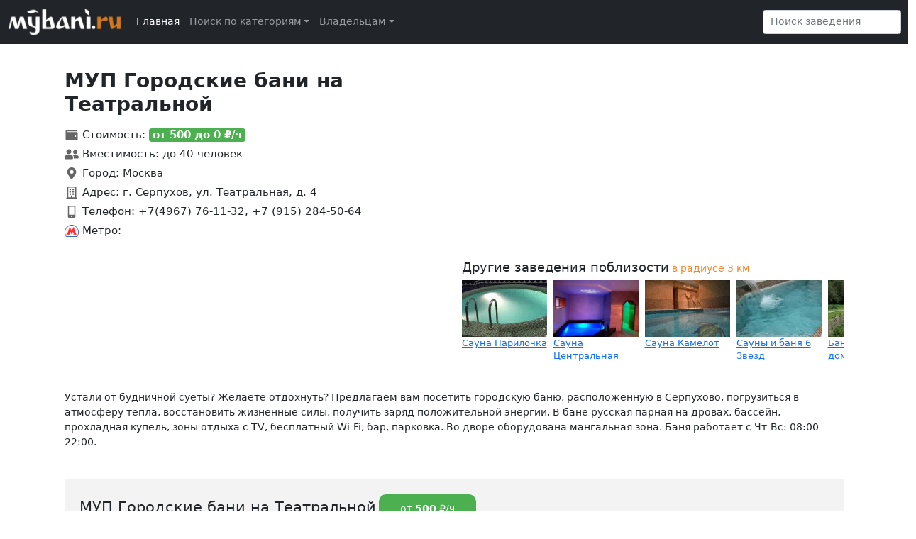

--- FILE ---
content_type: text/html; charset=UTF-8
request_url: https://mybani.ru/bani/moscow/mup-gorodskie-bani-na-teatralnoy/
body_size: 47747
content:
<!DOCTYPE html>
<html xml:lang="ru" lang="ru">
<head>
    <meta name="yandex-verification" content="f5868369015e54ce"/>
    <meta http-equiv="X-UA-Compatible" content="IE=edge"/>
    <meta name="viewport" content="user-scalable=no, initial-scale=1.0, maximum-scale=1.0, width=device-width">
    <link rel="shortcut icon" type="image/x-icon" href="/favicon.ico"/>

        <link rel="stylesheet" href="/node_modules/bootstrap/dist/css/bootstrap.min.css">



    <link rel="stylesheet" href="/local/distr/fontawesome-free-5.7.2-web/css/all.min.css">

    <meta http-equiv="Content-Type" content="text/html; charset=UTF-8" />
<meta name="robots" content="index, follow" />
<meta name="keywords" content="МУП Городские бани на Театральной, SPA-терапия, Ароматы для парной, Банные принадлежности, Банщик, Веники, Массаж, Обливное ведро, Пропарки, Чайная церемония, Бесплатный интернет Wi-Fi, Гостиная, Летняя веранда, Мангал, Массажное кресло, Парковый двор, Плазменная панель, Сейфовая ячейка, Настольные игры" />
<meta name="description" content="МУП Городские бани на Театральной, м. , г. Серпухов, ул. Театральная, д. 4, Общественная баня, Русская баня на дровах, до 40 человек, от 500 руб, +7(4967) 76-11-32, +7 (915) 284-50-64" />
<link rel="canonical" href="https://mybani.ru/bani/moscow/mup-gorodskie-bani-na-teatralnoy/" />
<style type="text/css">.bx-composite-btn {background: url(/upload/resize_cache/webp/bitrix/images/main/composite/sprite-1x.webp) no-repeat right 0 #e94524;border-radius: 15px;color: #fff !important;display: inline-block;line-height: 30px;font-family: "Helvetica Neue", Helvetica, Arial, sans-serif !important;font-size: 12px !important;font-weight: bold !important;height: 31px !important;padding: 0 42px 0 17px !important;vertical-align: middle !important;text-decoration: none !important;}@media screen   and (min-device-width: 1200px)   and (max-device-width: 1600px)   and (-webkit-min-device-pixel-ratio: 2)  and (min-resolution: 192dpi) {.bx-composite-btn {background-image: url(/upload/resize_cache/webp/bitrix/images/main/composite/sprite-2x.webp);background-size: 42px 124px;}}.bx-composite-btn-fixed {position: absolute;top: -45px;right: 15px;z-index: 10;}.bx-btn-white {background-position: right 0;color: #fff !important;}.bx-btn-black {background-position: right -31px;color: #000 !important;}.bx-btn-red {background-position: right -62px;color: #555 !important;}.bx-btn-grey {background-position: right -93px;color: #657b89 !important;}.bx-btn-border {border: 1px solid #d4d4d4;height: 29px !important;line-height: 29px !important;}.bx-composite-loading {display: block;width: 40px;height: 40px;background: url(/bitrix/images/main/composite/loading.gif);}</style>
<script data-skip-moving="true">(function(w, d) {var v = w.frameCacheVars = {"CACHE_MODE":"HTMLCACHE","banner":{"url":"https:\/\/www.1c-bitrix.ru\/composite\/","text":"Быстро с 1С-Битрикс","bgcolor":"#E94524","style":"white"},"storageBlocks":[],"dynamicBlocks":{"n5GZ6m":"6af2169f944c"},"AUTO_UPDATE":true,"AUTO_UPDATE_TTL":120,"version":2};var inv = false;if (v.AUTO_UPDATE === false){if (v.AUTO_UPDATE_TTL && v.AUTO_UPDATE_TTL > 0){var lm = Date.parse(d.lastModified);if (!isNaN(lm)){var td = new Date().getTime();if ((lm + v.AUTO_UPDATE_TTL * 1000) >= td){w.frameRequestStart = false;w.preventAutoUpdate = true;return;}inv = true;}}else{w.frameRequestStart = false;w.preventAutoUpdate = true;return;}}var r = w.XMLHttpRequest ? new XMLHttpRequest() : (w.ActiveXObject ? new w.ActiveXObject("Microsoft.XMLHTTP") : null);if (!r) { return; }w.frameRequestStart = true;var m = v.CACHE_MODE; var l = w.location; var x = new Date().getTime();var q = "?bxrand=" + x + (l.search.length > 0 ? "&" + l.search.substring(1) : "");var u = l.protocol + "//" + l.host + l.pathname + q;r.open("GET", u, true);r.setRequestHeader("BX-ACTION-TYPE", "get_dynamic");r.setRequestHeader("X-Bitrix-Composite", "get_dynamic");r.setRequestHeader("BX-CACHE-MODE", m);r.setRequestHeader("BX-CACHE-BLOCKS", v.dynamicBlocks ? JSON.stringify(v.dynamicBlocks) : "");if (inv){r.setRequestHeader("BX-INVALIDATE-CACHE", "Y");}try { r.setRequestHeader("BX-REF", d.referrer || "");} catch(e) {}if (m === "APPCACHE"){r.setRequestHeader("BX-APPCACHE-PARAMS", JSON.stringify(v.PARAMS));r.setRequestHeader("BX-APPCACHE-URL", v.PAGE_URL ? v.PAGE_URL : "");}r.onreadystatechange = function() {if (r.readyState != 4) { return; }var a = r.getResponseHeader("BX-RAND");var b = w.BX && w.BX.frameCache ? w.BX.frameCache : false;if (a != x || !((r.status >= 200 && r.status < 300) || r.status === 304 || r.status === 1223 || r.status === 0)){var f = {error:true, reason:a!=x?"bad_rand":"bad_status", url:u, xhr:r, status:r.status};if (w.BX && w.BX.ready && b){BX.ready(function() {setTimeout(function(){BX.onCustomEvent("onFrameDataRequestFail", [f]);}, 0);});}w.frameRequestFail = f;return;}if (b){b.onFrameDataReceived(r.responseText);if (!w.frameUpdateInvoked){b.update(false);}w.frameUpdateInvoked = true;}else{w.frameDataString = r.responseText;}};r.send();var p = w.performance;if (p && p.addEventListener && p.getEntries && p.setResourceTimingBufferSize){var e = 'resourcetimingbufferfull';var h = function() {if (w.BX && w.BX.frameCache && w.BX.frameCache.frameDataInserted){p.removeEventListener(e, h);}else {p.setResourceTimingBufferSize(p.getEntries().length + 50);}};p.addEventListener(e, h);}})(window, document);</script>
<script data-skip-moving="true">(function(w, d, n) {var cl = "bx-core";var ht = d.documentElement;var htc = ht ? ht.className : undefined;if (htc === undefined || htc.indexOf(cl) !== -1){return;}var ua = n.userAgent;if (/(iPad;)|(iPhone;)/i.test(ua)){cl += " bx-ios";}else if (/Windows/i.test(ua)){cl += ' bx-win';}else if (/Macintosh/i.test(ua)){cl += " bx-mac";}else if (/Linux/i.test(ua) && !/Android/i.test(ua)){cl += " bx-linux";}else if (/Android/i.test(ua)){cl += " bx-android";}cl += (/(ipad|iphone|android|mobile|touch)/i.test(ua) ? " bx-touch" : " bx-no-touch");cl += w.devicePixelRatio && w.devicePixelRatio >= 2? " bx-retina": " bx-no-retina";if (/AppleWebKit/.test(ua)){cl += " bx-chrome";}else if (/Opera/.test(ua)){cl += " bx-opera";}else if (/Firefox/.test(ua)){cl += " bx-firefox";}ht.className = htc ? htc + " " + cl : cl;})(window, document, navigator);</script>


<link href="/bitrix/js/ui/design-tokens/dist/ui.design-tokens.min.css?171717417723463" type="text/css"  rel="stylesheet" />
<link href="/bitrix/js/ui/fonts/opensans/ui.font.opensans.min.css?16644573342320" type="text/css"  rel="stylesheet" />
<link href="/bitrix/js/main/popup/dist/main.popup.bundle.min.css?173698254326589" type="text/css"  rel="stylesheet" />
<link href="/bitrix/cache/css/s1/mybani.v2/page_ea5646bce94a56ce5b540169822ba369/page_ea5646bce94a56ce5b540169822ba369_v1.css?17404093433501" type="text/css"  rel="stylesheet" />
<link href="/bitrix/cache/css/s1/mybani.v2/template_366c031a5a6b942e54062b7c63383914/template_366c031a5a6b942e54062b7c63383914_v1.css?17369826945475" type="text/css"  data-template-style="true" rel="stylesheet" />







    <title>МУП Городские бани на Театральной на MYBANI.RU</title>
</head>

<body>

    <!-- Yandex.Metrika counter -->
        <noscript><div><img src="https://mc.yandex.ru/watch/55671598" style="position:absolute; left:-9999px;" alt="" /></div></noscript>
    <!-- /Yandex.Metrika counter -->

<div id="panel"></div>

<header>

    <nav class="navbar navbar-expand-sm navbar-dark bg-dark" aria-label="Third navbar example">
        <div class="container-fluid">
            <a class="navbar-brand" href="/">
                <img src="/upload/resize_cache/webp/images/logo_my_bany_Final-02.webp" style="max-width: 160px;" alt="mybani.ru логотип">
            </a>

            <button class="navbar-toggler" type="button" data-bs-toggle="collapse" data-bs-target="#navbarsExample03" aria-controls="navbarsExample03" aria-expanded="false" aria-label="Toggle navigation">
                <span class="navbar-toggler-icon"></span>
            </button>

            <div class="collapse navbar-collapse" id="navbarsExample03">
                <ul class="navbar-nav me-auto mb-2 mb-sm-0">
                    <li class="nav-item">
                        <a class="nav-link active" aria-current="page" href="/">Главная</a>
                    </li>
                    <li class="nav-item dropdown">
                        <a class="nav-link dropdown-toggle" href="#" id="dropdown03" data-bs-toggle="dropdown" aria-expanded="false">Поиск по категориям</a>
                        <ul class="dropdown-menu" aria-labelledby="dropdown03">

                            <li><a class="dropdown-item" href="/">Все сауны Москвы</a></li>
                            <li><hr class="dropdown-divider"></li>

                            <li><a class="dropdown-item" href="/bani/moscow/filter/price_min-to-1000/apply/">Дешевые сауны</a></li>
                            <li><a class="dropdown-item" href="/bani/moscow/filter/price_min-from-1000-to-4000/apply/">Недорогие сауны</a></li>
                            <li><a class="dropdown-item" href="/bani/moscow/filter/price_min-from-4000/apply/">Элитные сауны</a></li>
                            <li><hr class="dropdown-divider"></li>

                            <li><a class="dropdown-item" href="/bani/moscow/filter/steam_type_sprav-is-8pz6xknax2/apply/">Русские бани на дровах</a></li>
                            <li><a class="dropdown-item" href="/bani/moscow/filter/steam_type_sprav-is-ujcytk0xzx/apply/">Финские сауны</a></li>
                            <li><a class="dropdown-item" href="/bani/moscow/filter/steam_type_sprav-is-polutmr1rc/apply/">Турецкие бани</a></li>
                            <li><a class="dropdown-item" href="/bani/moscow/filter/steam_type_sprav-is-public/apply/">Общественные бани</a></li>
                            <li><a class="dropdown-item" href="/bani/moscow/filter/steam_type_sprav-is-hm00mefsk2/apply/">Инфракрасные сауны</a></li>
                            <li><a class="dropdown-item" href="/bani/moscow/filter/steam_type_sprav-is-ygoqsx3r6d/apply/">Финско-русская парилка</a></li>
                            <li><a class="dropdown-item" href="/bani/moscow/filter/steam_type_sprav-is-rvtpsyzehw/apply/">Японские сауны</a></li>
                            <li><hr class="dropdown-divider"></li>

                            <li><a class="dropdown-item" href="/bani/moscow/filter/food_type-is-rtasu2ueb5/apply/">Со своей едой</a></li>
                            <li><a class="dropdown-item" href="/bani/moscow/filter/food_type-is-ivunyvvwa0/apply/">Возможен заказ еды</a></li>
                            <li><a class="dropdown-item" href="/bani/moscow/filter/food_type-is-1lzaba81hp/apply/">Японская кухня</a></li>
                            <li><a class="dropdown-item" href="/bani/moscow/filter/food_type-is-q8wkqzuquz/apply/">Итальянская кухня</a></li>
                            <li><a class="dropdown-item" href="/bani/moscow/filter/food_type-is-kxfl97evrs/apply/">Домашняя кухня</a></li>
                            <li><a class="dropdown-item" href="/bani/moscow/filter/food_type-is-tj39s103qn/apply/">Блюда на мангале</a></li>
                        </ul>
                    </li>

                    <li class="nav-item dropdown">
                        <a class="nav-link dropdown-toggle" href="#" id="dropdown03" data-bs-toggle="dropdown" aria-expanded="false">Владельцам</a>
                        <ul class="dropdown-menu" aria-labelledby="dropdown03">
                            <li><a class="dropdown-item" href="/info/">Реклама и продвижение</a></li>
                        </ul>
                    </li>
                </ul>


                    <div id="title-search" class="bx-searchtitle ">

        <div class="input-group">
            <input id="title-search-input"
                   type="text"
                   name="q"
                   value=""
                   autocomplete="off"
                   class="form-control"
                   placeholder="Поиск заведения"
                   aria-label="Search"
            >
        </div>
    </div>

            </div>
        </div>
    </nav>

</header>


<div class="bx-wrapper">
    <div id="workarea">






    <div class="my-3">
        <div class="row bx-black">
	<div class='col'>
		
        <div class="container">
        <div class="product-item bx-catalog-element">

            <div class="sauna-data__box row my-4">
                <div class="sauna-data__info col-md-6">
                    <h1 class="sauna-data__info-h1 mb-3">
                        МУП Городские бани на Театральной                                            </h1>

                    
                                        <div class="sauna-data__info-item">
                        <img src="/local/templates/mybani.v2/components/bitrix/catalog.element/sauna-rooms/images/wallet-solid.svg" alt="" class="sauna-data__info-img">
                        Стоимость:
                        <span class="sauna-data_info-price">от&nbsp;500&nbsp;до&nbsp;0 ₽/ч</span>
                    </div>

                    <div class="sauna-data__info-item">
                        <img src="/local/templates/mybani.v2/components/bitrix/catalog.element/sauna-rooms/images/user-friends-solid.svg" alt="" class="sauna-data__info-img">
                        Вместимость: до 40 человек
                    </div>

                    <div class="sauna-data__info-item">
                        <img src="/local/templates/mybani.v2/components/bitrix/catalog.element/sauna-rooms/images/map-marker-alt-solid.svg" alt="" class="sauna-data__info-img">
                        Город: Москва                    </div>

                    <div class="sauna-data__info-item">
                        <img src="/local/templates/mybani.v2/components/bitrix/catalog.element/sauna-rooms/images/building-regular.svg" alt="" class="sauna-data__info-img">
                        Адрес: г. Серпухов, ул. Театральная, д. 4                    </div>

                    <div class="sauna-data__info-item">
                        <img src="/local/templates/mybani.v2/components/bitrix/catalog.element/sauna-rooms/images/mobile-alt-solid.svg" alt="" class="sauna-data__info-img">
                        Телефон: <span
                                class="">+7(4967) 76-11-32, +7 (915) 284-50-64</span>
                    </div>

                                        <div class="sauna-data__info-item">
                        <img src="/upload/resize_cache/webp/local/templates/mybani.v2/components/bitrix/catalog.element/sauna-rooms/images/metro-logo.webp"
                             alt=""
                             class="sauna-data__info-img sauna-data__info-img_bright">
                        Метро:                     </div>

                </div>

                <div class="col-md-6">
                    <div id="saunamap" class="sauna-data__map"></div>
                    <div class="sauna-data-competitors d-none d-md-block">
                        <h5 class="sauna-data-competitors__h5">Другие заведения поблизости</h5>
                        <span class="sauna-data-competitors__h5-description">
                        в радиусе                        3                        км                    </span>
                        <br>

                        <div class="sauna-data-competitors__box">

                                                                                            <div class="sauna-data-competitors__item"
                                     id='780'
                                     data-name='Сауна Парилочка'
                                     data-lat='54.915202'
                                     data-lon='37.414176'
                                >
                                    <a href="/bani/moscow/sauna-parilochka/">
                                        <div class="sauna-data-competitors-item__img"
                                             style="background-image: url(/upload/resize_cache/webp/iblock/3a1/3a1ad9e2c169692245dcccac4edf8bdc.webp)"
                                        ></div>
                                    </a>
                                    <div class="sauna-data-competitors-item__title">
                                        <a href="/bani/moscow/sauna-parilochka/">
                                            Сауна Парилочка                                        </a>
                                    </div>
                                </div>
                                                                                            <div class="sauna-data-competitors__item"
                                     id='1900'
                                     data-name='Сауна Центральная '
                                     data-lat='54.915487'
                                     data-lon='37.442185'
                                >
                                    <a href="/bani/moscow/sauna-tsentralnaya-/">
                                        <div class="sauna-data-competitors-item__img"
                                             style="background-image: url(/upload/resize_cache/webp/iblock/57e/57e93adbccbd18dd587396ee4b0b2f01.webp)"
                                        ></div>
                                    </a>
                                    <div class="sauna-data-competitors-item__title">
                                        <a href="/bani/moscow/sauna-tsentralnaya-/">
                                            Сауна Центральная                                         </a>
                                    </div>
                                </div>
                                                                                            <div class="sauna-data-competitors__item"
                                     id='1901'
                                     data-name='Сауна Камелот'
                                     data-lat='54.914095'
                                     data-lon='37.388691'
                                >
                                    <a href="/bani/moscow/sauna-kamelot/">
                                        <div class="sauna-data-competitors-item__img"
                                             style="background-image: url(/upload/resize_cache/webp/iblock/9dc/9dc5b81acba2d0b0962252351c9f0c52.webp)"
                                        ></div>
                                    </a>
                                    <div class="sauna-data-competitors-item__title">
                                        <a href="/bani/moscow/sauna-kamelot/">
                                            Сауна Камелот                                        </a>
                                    </div>
                                </div>
                                                                                            <div class="sauna-data-competitors__item"
                                     id='1904'
                                     data-name='Сауны и баня 6 Звезд'
                                     data-lat='54.924325'
                                     data-lon='37.450710'
                                >
                                    <a href="/bani/moscow/sauny-i-banya-6-zvezd/">
                                        <div class="sauna-data-competitors-item__img"
                                             style="background-image: url(/upload/resize_cache/webp/iblock/8e5/8e5ae1ba52bc369b8992bc90ba04e62d.webp)"
                                        ></div>
                                    </a>
                                    <div class="sauna-data-competitors-item__title">
                                        <a href="/bani/moscow/sauny-i-banya-6-zvezd/">
                                            Сауны и баня 6 Звезд                                        </a>
                                    </div>
                                </div>
                                                                                            <div class="sauna-data-competitors__item"
                                     id='1908'
                                     data-name='Баня в гостевом доме Серпейка'
                                     data-lat='54.917759'
                                     data-lon='37.408463'
                                >
                                    <a href="/bani/moscow/banya-v-gostevom-dome-serpeyka/">
                                        <div class="sauna-data-competitors-item__img"
                                             style="background-image: url(/upload/resize_cache/webp/iblock/8fc/8fc4e7fa207f3ff68481f5d217b6b21d.webp)"
                                        ></div>
                                    </a>
                                    <div class="sauna-data-competitors-item__title">
                                        <a href="/bani/moscow/banya-v-gostevom-dome-serpeyka/">
                                            Баня в гостевом доме Серпейка                                        </a>
                                    </div>
                                </div>
                                                                                            <div class="sauna-data-competitors__item"
                                     id='1909'
                                     data-name='Сауна в гостинице Провинция'
                                     data-lat='54.915171'
                                     data-lon='37.410996'
                                >
                                    <a href="/bani/moscow/sauna-v-gostinitse-provintsiya/">
                                        <div class="sauna-data-competitors-item__img"
                                             style="background-image: url(/upload/resize_cache/webp/iblock/684/684ca5cde3bc790b0b0cd23bc2dc32c9.webp)"
                                        ></div>
                                    </a>
                                    <div class="sauna-data-competitors-item__title">
                                        <a href="/bani/moscow/sauna-v-gostinitse-provintsiya/">
                                            Сауна в гостинице Провинция                                        </a>
                                    </div>
                                </div>
                                                                                            <div class="sauna-data-competitors__item"
                                     id='2471'
                                     data-name='Ворошиловские бани'
                                     data-lat='54.916108'
                                     data-lon='37.418110'
                                >
                                    <a href="/bani/moscow/voroshilovskie-bani/">
                                        <div class="sauna-data-competitors-item__img"
                                             style="background-image: url(/upload/resize_cache/webp/iblock/f07/4y2h44ntu9mr9910cvocdm69ta8reocl.webp)"
                                        ></div>
                                    </a>
                                    <div class="sauna-data-competitors-item__title">
                                        <a href="/bani/moscow/voroshilovskie-bani/">
                                            Ворошиловские бани                                        </a>
                                    </div>
                                </div>
                            
                        </div>
                    </div>
                </div>


                                    <div class="saua-data__text col-12 py-4">
                        Устали от будничной суеты? Желаете отдохнуть? Предлагаем вам посетить городскую баню, расположенную в Серпухово, погрузиться в атмосферу тепла, восстановить жизненные силы, получить заряд положительной энергии. В бане русская парная на дровах, бассейн, прохладная купель, зоны отдыха с TV, бесплатный Wi-Fi, бар, парковка. Во дворе оборудована мангальная зона. Баня работает с Чт-Вс: 08:00 - 22:00.<br />
                    </div>
                
            </div>


                                <link rel="stylesheet" href="/local/templates/mybani.v2/components/bitrix/catalog.element/sauna-rooms/template-room.css">

                
                <div class="rooms-box">
                    
    <div class="room-item p-3 p-md-4">
        <h3 class="room-item__title">МУП Городские бани на Театральной</h3>
        <div class="room-item__price ml-md-5">от <span
                    class="room-item__value">500</span>
            ₽/ч
        </div>

        <div class="room-item__main-content">
            <div class="row">
                <div class="col-md-6">
                    <div class="room-item__gallery">
                        <link rel="stylesheet" href="/local/distr/swiper-4.4.5/dist/css/swiper.min.css">


<!-- Swiper JS -->
	<!-- Swiper -->
	<div id="gallery-top-roomSlider1903" class="swiper-container gallery-top">
		<div class="swiper-wrapper">
            				<div class="swiper-slide"
					 style="background-image:url(/upload/resize_cache/webp/iblock/a7a/a7aad1372a1f3d5ec44c018674ed253c.webp)"></div>
            				<div class="swiper-slide"
					 style="background-image:url(/upload/resize_cache/webp/iblock/cc4/cc463038e2442ca2ba610388f7c4f241.webp)"></div>
            				<div class="swiper-slide"
					 style="background-image:url(/upload/resize_cache/webp/iblock/54f/54ff61ad7e0fd62991ec207fba775391.webp)"></div>
            				<div class="swiper-slide"
					 style="background-image:url(/upload/resize_cache/webp/iblock/e50/e50a98799ddbf02875f9a62af0164974.webp)"></div>
            				<div class="swiper-slide"
					 style="background-image:url(/upload/resize_cache/webp/iblock/f87/f8792f1de277b90c2d09e97e7a5c6a13.webp)"></div>
            				<div class="swiper-slide"
					 style="background-image:url(/upload/resize_cache/webp/iblock/9ee/9eee2dd6b8ec81150aa281725644d27d.webp)"></div>
            				<div class="swiper-slide"
					 style="background-image:url(/upload/resize_cache/webp/iblock/41b/41b4bf1870730a3cf172fd47bb5bc951.webp)"></div>
            				<div class="swiper-slide"
					 style="background-image:url(/upload/resize_cache/webp/iblock/948/948c0ca8a0e75b3ec921e25522d60976.webp)"></div>
            				<div class="swiper-slide"
					 style="background-image:url(/upload/resize_cache/webp/iblock/335/335263bc594a40746a5466f5231032c6.webp)"></div>
            				<div class="swiper-slide"
					 style="background-image:url(/upload/resize_cache/webp/iblock/ba2/ba2478e2121fa8a7beadc65ba45bcaf3.webp)"></div>
            				<div class="swiper-slide"
					 style="background-image:url(/upload/resize_cache/webp/iblock/67e/67e16f8e51445332e0f4854cdefa1b60.webp)"></div>
            				<div class="swiper-slide"
					 style="background-image:url(/upload/resize_cache/webp/iblock/bf2/bf24b7a037492b8e49ce4588b6fa221b.webp)"></div>
            				<div class="swiper-slide"
					 style="background-image:url(/upload/resize_cache/webp/iblock/f6f/f6fb02fb0d5568eab0e20d3a67564384.webp)"></div>
            				<div class="swiper-slide"
					 style="background-image:url(/upload/resize_cache/webp/iblock/646/646276c4c6685398769268bd4e0afce4.webp)"></div>
            				<div class="swiper-slide"
					 style="background-image:url(/upload/resize_cache/webp/iblock/4c8/4c826c1a1345f232dfab75fc42d930ef.webp)"></div>
            		</div>
		<!-- Add Pagination -->
		<div class="swiper-pagination"></div>

		<!-- Add Arrows -->
		<div class="swiper-button-next swiper-button-white"></div>
		<div class="swiper-button-prev swiper-button-white"></div>
	</div>
	<div id="gallery-thumbs-roomSlider1903" class="swiper-container gallery-thumbs">
		<div class="swiper-wrapper">
            				<div class="swiper-slide"
					 style="background-image:url(/upload/resize_cache/webp/iblock/a7a/a7aad1372a1f3d5ec44c018674ed253c.webp)"></div>
            				<div class="swiper-slide"
					 style="background-image:url(/upload/resize_cache/webp/iblock/cc4/cc463038e2442ca2ba610388f7c4f241.webp)"></div>
            				<div class="swiper-slide"
					 style="background-image:url(/upload/resize_cache/webp/iblock/54f/54ff61ad7e0fd62991ec207fba775391.webp)"></div>
            				<div class="swiper-slide"
					 style="background-image:url(/upload/resize_cache/webp/iblock/e50/e50a98799ddbf02875f9a62af0164974.webp)"></div>
            				<div class="swiper-slide"
					 style="background-image:url(/upload/resize_cache/webp/iblock/f87/f8792f1de277b90c2d09e97e7a5c6a13.webp)"></div>
            				<div class="swiper-slide"
					 style="background-image:url(/upload/resize_cache/webp/iblock/9ee/9eee2dd6b8ec81150aa281725644d27d.webp)"></div>
            				<div class="swiper-slide"
					 style="background-image:url(/upload/resize_cache/webp/iblock/41b/41b4bf1870730a3cf172fd47bb5bc951.webp)"></div>
            				<div class="swiper-slide"
					 style="background-image:url(/upload/resize_cache/webp/iblock/948/948c0ca8a0e75b3ec921e25522d60976.webp)"></div>
            				<div class="swiper-slide"
					 style="background-image:url(/upload/resize_cache/webp/iblock/335/335263bc594a40746a5466f5231032c6.webp)"></div>
            				<div class="swiper-slide"
					 style="background-image:url(/upload/resize_cache/webp/iblock/ba2/ba2478e2121fa8a7beadc65ba45bcaf3.webp)"></div>
            				<div class="swiper-slide"
					 style="background-image:url(/upload/resize_cache/webp/iblock/67e/67e16f8e51445332e0f4854cdefa1b60.webp)"></div>
            				<div class="swiper-slide"
					 style="background-image:url(/upload/resize_cache/webp/iblock/bf2/bf24b7a037492b8e49ce4588b6fa221b.webp)"></div>
            				<div class="swiper-slide"
					 style="background-image:url(/upload/resize_cache/webp/iblock/f6f/f6fb02fb0d5568eab0e20d3a67564384.webp)"></div>
            				<div class="swiper-slide"
					 style="background-image:url(/upload/resize_cache/webp/iblock/646/646276c4c6685398769268bd4e0afce4.webp)"></div>
            				<div class="swiper-slide"
					 style="background-image:url(/upload/resize_cache/webp/iblock/4c8/4c826c1a1345f232dfab75fc42d930ef.webp)"></div>
            		</div>
	</div>
	                        </div>
                </div>
                <div class="col-md-6">
                    <div class="room-item__props">
                        <table>
                                                                                                                                                                                                                                                                                                                                                                                                                                                                                                                                                                                                                                                                                                                                                                                                                                                                                                                                                                                                                                                                                                                                                                                                                                                                                                                                                                                                                                                                                                                                                                                                                                                                                                                                                                                                                                                                                                                                                                                                                                                                                                                                                                                                                                                                                                                                                                                                                                <tr>
                                        <td>Режим работы</td>
                                        <td>Чт-Вс 08:00–22:00</td>
                                    </tr>
                                                                                                                                                                                                                                                                                                                                                                                                                                                                                                                                                                                                                                                                                                                                        <tr>
                                        <td>Вид парной</td>
                                        <td>Общественная баня, Русская баня на дровах</td>
                                    </tr>
                                                                                                                                                                                                                                                            <tr>
                                        <td>Бассейн и аква-зона</td>
                                        <td>Бассейн, Купель</td>
                                    </tr>
                                                                                                                                                                                                                                                            <tr>
                                        <td>Вместимость зала</td>
                                        <td>40 человеек</td>
                                    </tr>
                                                                                                                                                                <tr>
                                        <td>Количество комнат отдыха</td>
                                        <td>нет</td>
                                    </tr>
                                                                                                                                                                                                                                                                                                                                                                                                                                                    <tr>
                                        <td>Кухня</td>
                                        <td>Бар</td>
                                    </tr>
                                                                                                                                                                <tr>
                                        <td>Дополнительные услуги</td>
                                        <td>Бесплатный интернет Wi-Fi, Гостиная, Летняя веранда, Мангал, Массажное кресло, Парковый двор, Плазменная панель, Сейфовая ячейка</td>
                                    </tr>
                                                                                                                                                                <tr>
                                        <td>Банные услуги</td>
                                        <td>SPA-терапия, Ароматы для парной, Банные принадлежности, Банщик, Веники, Массаж, Обливное ведро, Пропарки, Чайная церемония</td>
                                    </tr>
                                                                                                                                                                <tr>
                                        <td>Развлечения</td>
                                        <td>Настольные игры</td>
                                    </tr>
                                                                                                                                                                <tr>
                                        <td>Дополнительная информация</td>
                                        <td>Кафе, Оздоровительный центр</td>
                                    </tr>
                                                                                                                                                                                                                                                                                                                                                                                                                                                                                                                                                                                                                                                                                                                                                                                                                                                                                                                        
                        </table>
                    </div>
                </div>
            </div>
        </div>
        <div class="room-item__description">
            <!--			lorem...-->
        </div>
    </div>


                    </div>

            
            <div id="saunamap_mobile" class="sauna-data__map d-md-none"></div>
            <div class="sauna-data-competitors d-md-none">
                <h5 class="sauna-data-competitors__h5">Другие заведения поблизости</h5>
                <span class="sauna-data-competitors__h5-description">
                        в радиусе 3 км
                    </span>
                <br>

                <div class="sauna-data-competitors__box">
                                                                    <div class="sauna-data-competitors__item"
                             id='mobile-780'
                             data-name='Сауна Парилочка'
                             data-lat='54.915202'
                             data-lon='37.414176'
                        >
                            <a href="/bani/moscow/sauna-parilochka/">
                                <div class="sauna-data-competitors-item__img"
                                     style="background-image: url(/upload/resize_cache/webp/iblock/3a1/3a1ad9e2c169692245dcccac4edf8bdc.webp)"
                                ></div>
                            </a>
                            <div class="sauna-data-competitors-item__title">
                                <a href="/bani/moscow/sauna-parilochka/">
                                    Сауна Парилочка                                </a>
                            </div>
                        </div>
                                                                    <div class="sauna-data-competitors__item"
                             id='mobile-1900'
                             data-name='Сауна Центральная '
                             data-lat='54.915487'
                             data-lon='37.442185'
                        >
                            <a href="/bani/moscow/sauna-tsentralnaya-/">
                                <div class="sauna-data-competitors-item__img"
                                     style="background-image: url(/upload/resize_cache/webp/iblock/57e/57e93adbccbd18dd587396ee4b0b2f01.webp)"
                                ></div>
                            </a>
                            <div class="sauna-data-competitors-item__title">
                                <a href="/bani/moscow/sauna-tsentralnaya-/">
                                    Сауна Центральная                                 </a>
                            </div>
                        </div>
                                                                    <div class="sauna-data-competitors__item"
                             id='mobile-1901'
                             data-name='Сауна Камелот'
                             data-lat='54.914095'
                             data-lon='37.388691'
                        >
                            <a href="/bani/moscow/sauna-kamelot/">
                                <div class="sauna-data-competitors-item__img"
                                     style="background-image: url(/upload/resize_cache/webp/iblock/9dc/9dc5b81acba2d0b0962252351c9f0c52.webp)"
                                ></div>
                            </a>
                            <div class="sauna-data-competitors-item__title">
                                <a href="/bani/moscow/sauna-kamelot/">
                                    Сауна Камелот                                </a>
                            </div>
                        </div>
                                                                    <div class="sauna-data-competitors__item"
                             id='mobile-1904'
                             data-name='Сауны и баня 6 Звезд'
                             data-lat='54.924325'
                             data-lon='37.450710'
                        >
                            <a href="/bani/moscow/sauny-i-banya-6-zvezd/">
                                <div class="sauna-data-competitors-item__img"
                                     style="background-image: url(/upload/resize_cache/webp/iblock/8e5/8e5ae1ba52bc369b8992bc90ba04e62d.webp)"
                                ></div>
                            </a>
                            <div class="sauna-data-competitors-item__title">
                                <a href="/bani/moscow/sauny-i-banya-6-zvezd/">
                                    Сауны и баня 6 Звезд                                </a>
                            </div>
                        </div>
                                                                    <div class="sauna-data-competitors__item"
                             id='mobile-1908'
                             data-name='Баня в гостевом доме Серпейка'
                             data-lat='54.917759'
                             data-lon='37.408463'
                        >
                            <a href="/bani/moscow/banya-v-gostevom-dome-serpeyka/">
                                <div class="sauna-data-competitors-item__img"
                                     style="background-image: url(/upload/resize_cache/webp/iblock/8fc/8fc4e7fa207f3ff68481f5d217b6b21d.webp)"
                                ></div>
                            </a>
                            <div class="sauna-data-competitors-item__title">
                                <a href="/bani/moscow/banya-v-gostevom-dome-serpeyka/">
                                    Баня в гостевом доме Серпейка                                </a>
                            </div>
                        </div>
                                                                    <div class="sauna-data-competitors__item"
                             id='mobile-1909'
                             data-name='Сауна в гостинице Провинция'
                             data-lat='54.915171'
                             data-lon='37.410996'
                        >
                            <a href="/bani/moscow/sauna-v-gostinitse-provintsiya/">
                                <div class="sauna-data-competitors-item__img"
                                     style="background-image: url(/upload/resize_cache/webp/iblock/684/684ca5cde3bc790b0b0cd23bc2dc32c9.webp)"
                                ></div>
                            </a>
                            <div class="sauna-data-competitors-item__title">
                                <a href="/bani/moscow/sauna-v-gostinitse-provintsiya/">
                                    Сауна в гостинице Провинция                                </a>
                            </div>
                        </div>
                                                                    <div class="sauna-data-competitors__item"
                             id='mobile-2471'
                             data-name='Ворошиловские бани'
                             data-lat='54.916108'
                             data-lon='37.418110'
                        >
                            <a href="/bani/moscow/voroshilovskie-bani/">
                                <div class="sauna-data-competitors-item__img"
                                     style="background-image: url(/upload/resize_cache/webp/iblock/f07/4y2h44ntu9mr9910cvocdm69ta8reocl.webp)"
                                ></div>
                            </a>
                            <div class="sauna-data-competitors-item__title">
                                <a href="/bani/moscow/voroshilovskie-bani/">
                                    Ворошиловские бани                                </a>
                            </div>
                        </div>
                                    </div>

            </div>

            <div class="container px-0 py-4">
                <!-- DO YOU KNOW -->
                
<br><br><br>
<div class="carousel-pre-question">Знаете ли вы...</div>
<div id="carouselDoYouKnow" class="carousel slide mb-5" data-ride="carousel">

    <div class="carousel-inner">

                                <div class="carousel-item active">
                <div class="carousel-item__bg-el1"></div>
                <div class="carousel-item__bg-el2"></div>
                <div class="carousel-item__content-box">
                    <div class="carousel-item__title">почему потолок в турецкой бане всегда выполнен в виде купола?</div>
                    <div class="carousel-item__text">Потолок в турецкой бане не обогревается, поэтому на нем образуется конденсат от поднимающегося пара. Для того, чтобы холодные капли не падали на разгоряченные тела посетителей, а медленно стекали по стенам, потолки в турецких банях всегда выполнены в виде купола.</div>
                </div>
            </div>
                                <div class="carousel-item ">
                <div class="carousel-item__bg-el1"></div>
                <div class="carousel-item__bg-el2"></div>
                <div class="carousel-item__content-box">
                    <div class="carousel-item__title">сколько жидкости можно выпивать в бане?</div>
                    <div class="carousel-item__text">В бане организм охлаждается путем выведения жидкости. Поэтому обильное питье не рекомендуется, чтобы не создавать дополнительной нагрузки на организм для ее выведения. Достаточно выпить кружку или небольшую бутылку чистой воды.</div>
                </div>
            </div>
                                <div class="carousel-item ">
                <div class="carousel-item__bg-el1"></div>
                <div class="carousel-item__bg-el2"></div>
                <div class="carousel-item__content-box">
                    <div class="carousel-item__title">чем русская баня отличается от финской сауны?</div>
                    <div class="carousel-item__text">В русской бане пар влажный, а в финской сауне - сухой. Температура воздуха&nbsp;&nbsp;в русской парной 50 ‒ 70 ⁰С, влажность ‒ около 70&#37;. В финской сауне температура воздуха в парной 90 ‒ 130 ⁰С, а влажность не превышает 15 ‒ 20&#37;. Камни в бане находятся внутри печки. На них рекомендуется поливать небольшими порциями воду или отвары целебных трав. В сауне камни на печке расположены сверху. Поливать на них воду не рекомендуется, чтобы не создавать лишнего пара. В бане можно намыливать тело, париться вениками. В финской сауне пользоваться веником не рекомендуется. Нагреваясь он обжигает тело. Во время принятия тепловых процедур в сауне нужно просто расслабиться и сидеть на нижних полках или лежать на верхних.</div>
                </div>
            </div>
                                <div class="carousel-item ">
                <div class="carousel-item__bg-el1"></div>
                <div class="carousel-item__bg-el2"></div>
                <div class="carousel-item__content-box">
                    <div class="carousel-item__title">какой банный веник является самым прочным?</div>
                    <div class="carousel-item__text">Дубовый веник является самым прочным и эластичным видом банного веника. Заготавливают его, как и березовый в начале лета. Важно, чтобы у дуба не появились желуди, потому что&nbsp;&nbsp;такой веник будет грубым и долго не удержит листву.</div>
                </div>
            </div>
                                <div class="carousel-item ">
                <div class="carousel-item__bg-el1"></div>
                <div class="carousel-item__bg-el2"></div>
                <div class="carousel-item__content-box">
                    <div class="carousel-item__title">каким полотенцем приятно вытереть тело после бани?</div>
                    <div class="carousel-item__text">Большим, пушистым махровым хорошо нагретым полотенцем приятно не только вытереть тело после бани, но и хорошо его растереть. После такой процедуры тело приобретет здоровый румяный цвет.</div>
                </div>
            </div>
                                <div class="carousel-item ">
                <div class="carousel-item__bg-el1"></div>
                <div class="carousel-item__bg-el2"></div>
                <div class="carousel-item__content-box">
                    <div class="carousel-item__title">в чем сходство русской бани и финской сауны?</div>
                    <div class="carousel-item__text">Русская баня и финская сауна служат для очищения и оздоровления тела. Изготавливают их из дерева: сосны, осины, ольхи, кедра. При нагревании древесина выделяет неповторимые ароматы, которые очищают воздух, оказывают бактерицидное и антисептическое действие. Также, как и финская сауна, русская баня&nbsp;&nbsp;благотворно влияет на жизненно важные органы человека: сердечно-сосудистую, нервную, костно-мышечную системы, на кожу, органы дыхания.</div>
                </div>
            </div>
                                <div class="carousel-item ">
                <div class="carousel-item__bg-el1"></div>
                <div class="carousel-item__bg-el2"></div>
                <div class="carousel-item__content-box">
                    <div class="carousel-item__title">зачем нужна купель в бане?</div>
                    <div class="carousel-item__text">Традиционным атрибутом русской бани является купель. Она представляет собой большую деревянную бочку, расположенную недалеко от парной и предназначенную для кратковременного купания. Температура воды в купели находится в пределах от 0 до 8 ⁰С. Для настоящих ценителей банного искусства купели устанавливают на открытом воздухе, но эта процедура предназначена только для закаленных людей. <br />
<br />
</div>
                </div>
            </div>
                                <div class="carousel-item ">
                <div class="carousel-item__bg-el1"></div>
                <div class="carousel-item__bg-el2"></div>
                <div class="carousel-item__content-box">
                    <div class="carousel-item__title">какие эфирные масла подойдут для ингаляций?</div>
                    <div class="carousel-item__text">Горячий пар русской бани или финской сауны оказывает благоприятное действие на органы дыхания. Усилить этот оздоровительный эффект помогут эфирные масла можжевельника, укропа или аниса. При кашле они оказывают отхаркивающее действие, прочищая верхние дыхательные пути. Чтобы использовать эфирное масло в лечебных целях, необходима консультация врача.</div>
                </div>
            </div>
                                <div class="carousel-item ">
                <div class="carousel-item__bg-el1"></div>
                <div class="carousel-item__bg-el2"></div>
                <div class="carousel-item__content-box">
                    <div class="carousel-item__title">что турецкая баня помогает избавиться от лишнего веса?</div>
                    <div class="carousel-item__text">За одно посещение хамама можно сбросить 2-3 кг лишнего веса. Для этого необходимо соблюдать все правила парения. Влажная атмосфера турецкой бани ускоряет метаболизм, жир расщепляется. При нагревании открываются поры, усиливается потоотделение и лишняя вода уходит из тела.</div>
                </div>
            </div>
                                <div class="carousel-item ">
                <div class="carousel-item__bg-el1"></div>
                <div class="carousel-item__bg-el2"></div>
                <div class="carousel-item__content-box">
                    <div class="carousel-item__title">как уберечь себя от болезней опорно-двигательного аппарата?</div>
                    <div class="carousel-item__text">Чтобы уберечь себя от болезней опорно-двигательного аппарата, надо регулярно посещать баню и проводить телу тепловые процедуры. Под воздействием высоких температур увеличивается поток крови к мышцам, костям, сухожилиям, связкам, суставам. Это положительно сказывается на их состоянии.</div>
                </div>
            </div>
                                <div class="carousel-item ">
                <div class="carousel-item__bg-el1"></div>
                <div class="carousel-item__bg-el2"></div>
                <div class="carousel-item__content-box">
                    <div class="carousel-item__title">кто из людей реже болеет простудой?</div>
                    <div class="carousel-item__text">Исследования показали, что люди, которые регулярно ходят в баню, в два раза реже болеют простудой. Горячий воздух, вдыхаемый человеком в бане, уничтожает вирусы.</div>
                </div>
            </div>
                                <div class="carousel-item ">
                <div class="carousel-item__bg-el1"></div>
                <div class="carousel-item__bg-el2"></div>
                <div class="carousel-item__content-box">
                    <div class="carousel-item__title">как наши предки мылись в печи?</div>
                    <div class="carousel-item__text">В “чистый день”, обычно в субботу с утра, крестьяне протапливали печь, нагревали в чугунках воду, затем убирали с пода золу, жар сгребали в угол, а ближе к вечеру настилали солому, залезали в печь и мылись, некоторые даже осторожно, чтобы не натаскать на себя сажи, парились веником.</div>
                </div>
            </div>
                                <div class="carousel-item ">
                <div class="carousel-item__bg-el1"></div>
                <div class="carousel-item__bg-el2"></div>
                <div class="carousel-item__content-box">
                    <div class="carousel-item__title">какие русские бани являются самыми знаменитыми?</div>
                    <div class="carousel-item__text">Общественные Сандуновские бани, основанные в 1808 году и названные в честь своего первого владельца Сандунова, являются самыми знаменитыми русскими банями. Они осуществляют свою оздоровительную деятельность более двухсот лет и пользуются по сей день большой популярностью. С 1991 года по распоряжению правительства Москвы, Сандуновские бани взяты под государственную охрану в качестве уникального объекта культурного наследия.<br />
</div>
                </div>
            </div>
                                <div class="carousel-item ">
                <div class="carousel-item__bg-el1"></div>
                <div class="carousel-item__bg-el2"></div>
                <div class="carousel-item__content-box">
                    <div class="carousel-item__title">как использовать воду, в которой запаривались веники?</div>
                    <div class="carousel-item__text">Воду в которой запаривались веники можно поливать на камни для получения ароматного пара или использовать для полоскания волос, добавив в нее столовую ложку уксуса или настой ромашки.<br />
<br />
</div>
                </div>
            </div>
                                <div class="carousel-item ">
                <div class="carousel-item__bg-el1"></div>
                <div class="carousel-item__bg-el2"></div>
                <div class="carousel-item__content-box">
                    <div class="carousel-item__title">конструктивные особенности банного чана?</div>
                    <div class="carousel-item__text">Банные чаны бывают подвесные и встроенные. Первые цепями подвешиваются к металлическим или деревянным треногам. Вторые монтируются на постаменте из профилированной трубы. Под чаном устанавливается печь или место для очага.</div>
                </div>
            </div>
                                <div class="carousel-item ">
                <div class="carousel-item__bg-el1"></div>
                <div class="carousel-item__bg-el2"></div>
                <div class="carousel-item__content-box">
                    <div class="carousel-item__title">кто указал разделить бани на Руси на мужские и женские?</div>
                    <div class="carousel-item__text">На Руси до конца ⅩⅤⅠⅠⅠ века в городских банях мужчины и женщины мылись вместе. Такие русские обычаи на европейцев производили впечатление непристойности и дикости нравов. В 1782 году Екатерина Великая издала Устав благочиния, согласно которому мужчинам и женщинам запрещалось совместное посещение бань.</div>
                </div>
            </div>
                                <div class="carousel-item ">
                <div class="carousel-item__bg-el1"></div>
                <div class="carousel-item__bg-el2"></div>
                <div class="carousel-item__content-box">
                    <div class="carousel-item__title">какой травяной веник считается самым полезным?</div>
                    <div class="carousel-item__text">Веник из крапивы считается самым полезным веником для здоровья. Муравьиная и другие кислоты, минеральные соли, дубильные вещества, витамины, которыми богата крапива, оказывают антисептическое, заживляющее действие, нормализуют кровяное давление, укрепляют организм. После парения крапивным веником можно забыть об артрите, радикулите, ревматизме и кожных заболеваниях.<br />
<br />
</div>
                </div>
            </div>
                                <div class="carousel-item ">
                <div class="carousel-item__bg-el1"></div>
                <div class="carousel-item__bg-el2"></div>
                <div class="carousel-item__content-box">
                    <div class="carousel-item__title">зачем люди ходят в сауну?</div>
                    <div class="carousel-item__text">Люди ходят в сауну не только для того, чтобы помыться, посидеть в парилке, пропотеть и тем самым улучшить самочувствие, но и пообщаться, развлечься. Для этого существуют целые банные комплексы, где есть парные разных типов, бассейны, джакузи, купели, комнаты для отдыха, караоке, танцпол, кальян, спутниковое телевидение, доступ в интернет, игры, бар. Желающим предоставляются дополнительные услуги, такие как: массаж, оздоравливающие СПА-процедуры и другие предложения.</div>
                </div>
            </div>
                                <div class="carousel-item ">
                <div class="carousel-item__bg-el1"></div>
                <div class="carousel-item__bg-el2"></div>
                <div class="carousel-item__content-box">
                    <div class="carousel-item__title">на какую глубину проникают инфракрасные волны в тело человека?</div>
                    <div class="carousel-item__text">Инфракрасные волны проходят сквозь воздух, не нагревая его, проникают внутрь тела приблизительно на четыре сантиметра и мягко прогревают органы, мышцы, кости, суставы. Благодаря этому увеличивается кровообращение, улучшается обмен веществ, повышается снабжение тканей кислородом. Человек заряжается энергией, оздоравливается и получает прекрасное самочувствие.</div>
                </div>
            </div>
                                <div class="carousel-item ">
                <div class="carousel-item__bg-el1"></div>
                <div class="carousel-item__bg-el2"></div>
                <div class="carousel-item__content-box">
                    <div class="carousel-item__title">какую пользу на организм человека оказывает липовый веник?</div>
                    <div class="carousel-item__text">Липовый веник источает в бане неповторимый аромат меда. Париться им ‒ одно удовольствие, да и польза огромная. Массаж таким веником усиливает потоотделение. Из организма выводятся вредные вещества, а кроме того, липовый веник является отличным профилактическим средством против простудных заболеваний, хорошо очищает кожу и снимает ее воспаление, избавляет от головных болей. Заготавливать веники рекомендуется весной, когда цветет липа.</div>
                </div>
            </div>
                                <div class="carousel-item ">
                <div class="carousel-item__bg-el1"></div>
                <div class="carousel-item__bg-el2"></div>
                <div class="carousel-item__content-box">
                    <div class="carousel-item__title">какие правила надо соблюдать во время парки веником?</div>
                    <div class="carousel-item__text">Веник во время парки должен быть влажным, поэтому его нужно периодически смачивать водой. Парильщик мягкими движениями должен едва касаться тела, а при температуре выше 60 ⁰С быть еще осторожней, чтобы не обжечь человека горячим паром.<br />
</div>
                </div>
            </div>
                                <div class="carousel-item ">
                <div class="carousel-item__bg-el1"></div>
                <div class="carousel-item__bg-el2"></div>
                <div class="carousel-item__content-box">
                    <div class="carousel-item__title">какие процедуры обязательно проводятся в хамаме?</div>
                    <div class="carousel-item__text">После хорошего разогрева кожных покровов, мышц, связок можно приступить к массажу, который сопровождается предварительным растиранием тела специальной мочалкой кесе, изготовленной из овечьей или верблюжьей шерсти. Эта процедура называется пилинг и длится она обычно 20 ‒ 25 минут. После душа и небольшого отдыха проводится мыльный расслабляющий массаж с использованием натуральной косметики. Это обязательные процедуры, которые проводят в хамаме, но вам предложат и другие полезные услуги. В завершении банной церемонии можно поплавать в бассейне или посетить прохладный душ, выпить чай с восточными сладостями.</div>
                </div>
            </div>
                                <div class="carousel-item ">
                <div class="carousel-item__bg-el1"></div>
                <div class="carousel-item__bg-el2"></div>
                <div class="carousel-item__content-box">
                    <div class="carousel-item__title">какую пользу приносят контрастные процедуры?</div>
                    <div class="carousel-item__text">Контрастные процедуры не только приносят удовольствие и приятные ощущения, но и укрепляют здоровье. Эти процедуры охлаждают тело после парной, тренируют кровеносные сосуды, сердце, омолаживают кожу и повышают иммунитет организма.</div>
                </div>
            </div>
                                <div class="carousel-item ">
                <div class="carousel-item__bg-el1"></div>
                <div class="carousel-item__bg-el2"></div>
                <div class="carousel-item__content-box">
                    <div class="carousel-item__title">как хранить березовые веники?</div>
                    <div class="carousel-item__text">Сельским жителям хранить веники лучше на чердаке, в сарае или в предбаннике. Городским жителям веники хранить можно на застекленном балконе или лоджии. Веники упаковываются в картонные коробки или бумажные мешки. Такая упаковка пропускает воздух, и поэтому веники долго сохраняют полезные свойства. В помещении должно быть прохладно и темно. Есть и другие способы хранения веников, например: пересыпание их крупными кристаллами соли или шоковая заморозка.</div>
                </div>
            </div>
                                <div class="carousel-item ">
                <div class="carousel-item__bg-el1"></div>
                <div class="carousel-item__bg-el2"></div>
                <div class="carousel-item__content-box">
                    <div class="carousel-item__title">что такое запарник?</div>
                    <div class="carousel-item__text">Запарник ‒ это емкость для запаривания банных веников. Лучшим материалом для его изготовления является древесина липы, кедра, дуба, березы, лиственницы, каждая из которых источает свой неповторимый аромат. Запарник оснащается крышкой с прорезями для ручек веника. Помещенный в запарник и прижатый крышкой веник не всплывает, а равномерно распаривается. Вода под крышкой долго не остывает и позволяет должным образом подготовить веник к банным процедурам.</div>
                </div>
            </div>
                                <div class="carousel-item ">
                <div class="carousel-item__bg-el1"></div>
                <div class="carousel-item__bg-el2"></div>
                <div class="carousel-item__content-box">
                    <div class="carousel-item__title">какая необычная баня есть в Милане?</div>
                    <div class="carousel-item__text">В Милане есть необычная баня, которую создатели оборудовали в трамвайном вагончике. Отдохнуть в ней может компания до десяти человек. Внутри есть парная, уютные скамейки, столик, плазменный телевизор, на котором показывают историю миланских трамваев.</div>
                </div>
            </div>
                                <div class="carousel-item ">
                <div class="carousel-item__bg-el1"></div>
                <div class="carousel-item__bg-el2"></div>
                <div class="carousel-item__content-box">
                    <div class="carousel-item__title">какие эфирные масла применяют для дезинфекции помещения парной?</div>
                    <div class="carousel-item__text">К дезинфицирующим маслам можно отнести масла ромашки, эвкалипта, можжевельника, мяты, зеленого чая, кедра, душицы. Эти масла не только дезинфицируют помещения, но и очищают кожу от бактерий, помогают заживлять раны, ссадины и благоприятно действуют при простуде на органы дыхания.<br />
<br />
</div>
                </div>
            </div>
                                <div class="carousel-item ">
                <div class="carousel-item__bg-el1"></div>
                <div class="carousel-item__bg-el2"></div>
                <div class="carousel-item__content-box">
                    <div class="carousel-item__title">как выглядит обычная сауна?</div>
                    <div class="carousel-item__text">Обычная сауна представляет собой помещение, обшитое деревянными досками, в которое подается тепло с помощью печи, протопленной дровами. Современные печи бывают электрическими.</div>
                </div>
            </div>
                                <div class="carousel-item ">
                <div class="carousel-item__bg-el1"></div>
                <div class="carousel-item__bg-el2"></div>
                <div class="carousel-item__content-box">
                    <div class="carousel-item__title">как извлечь максимум пользы от посещения русской бани?</div>
                    <div class="carousel-item__text">Протопленную баню сначала нужно проветрить, затем поддать горячую воду на камни и подождать некоторое время в предбаннике. В это время можно замочить веники в воде и надеть на голову войлочную банную шапку. Зайдя в баню нужно хорошо разогреться, полежать на полке, подышать через веник, пропотеть и только потом начинать париться. Поддавать на камни следует небольшими порциями воды или настоями целебных трав. Врачи рекомендуют делать несколько коротких заходов в парную. После каждого захода отдыхать в комнате отдыха, пить травяные чаи, ягодные морсы и принимать контрастные процедуры. </div>
                </div>
            </div>
                                <div class="carousel-item ">
                <div class="carousel-item__bg-el1"></div>
                <div class="carousel-item__bg-el2"></div>
                <div class="carousel-item__content-box">
                    <div class="carousel-item__title">как париться в банном чане?</div>
                    <div class="carousel-item__text">Чан, наполненный водой, нагревается на огне до 40-45 ⁰С. В воду добавляются душистые лекарственные травы, веники или эфирные масла. Погружаются в чан до уровня груди и наслаждаются процедурами минут 20, а затем окунаются в прохладную воду, и снова продолжают парение в чане. Вся процедура занимает час, полтора.<br />
<br />
</div>
                </div>
            </div>
                                <div class="carousel-item ">
                <div class="carousel-item__bg-el1"></div>
                <div class="carousel-item__bg-el2"></div>
                <div class="carousel-item__content-box">
                    <div class="carousel-item__title">какую пользу на организм оказывает березовый веник?</div>
                    <div class="carousel-item__text">Березовые веники являются символом русской бани. Их заготавливают в начале лета из нижних молодых веток, содержащих эфирные масла, дубильные вещества, витамины, смолы и другие полезные вещества. При нагревании листья выделяют фитонциды, которые очищают воздух в парной и убивают болезнетворные микробы. Применение веника помогает при лечении органов дыхания, снимает ломоту и болезненные ощущения в суставах, очищает кожу от угревой сыпи, способствует быстрому заживлению ран, укрепляет волосы, улучшает обмен веществ.<br />
</div>
                </div>
            </div>
                                <div class="carousel-item ">
                <div class="carousel-item__bg-el1"></div>
                <div class="carousel-item__bg-el2"></div>
                <div class="carousel-item__content-box">
                    <div class="carousel-item__title">когда вам пора сходить в баню?</div>
                    <div class="carousel-item__text">Если вы мерзните, ваши руки и ноги часто бывают холодными или даже ледяными ‒ сходите в баню, погрейтесь там, насладитесь ощущением как ваше тело расслабляется. В этом вам помогут эфирные масла. Заодно можно поухаживать за своей кожей. Ведь баня для этого ‒ идеальное место.</div>
                </div>
            </div>
                                <div class="carousel-item ">
                <div class="carousel-item__bg-el1"></div>
                <div class="carousel-item__bg-el2"></div>
                <div class="carousel-item__content-box">
                    <div class="carousel-item__title">для чего необходимо устанавливать контрольно-измерительные приборы в бане?</div>
                    <div class="carousel-item__text">Значения контрольно-измерительных приборов помогут установить благоприятный микроклимат в помещениях бани или предупредят о превышении допустимых пределов и тем самым помогут предотвратить негативные последствия для здоровья.</div>
                </div>
            </div>
                                <div class="carousel-item ">
                <div class="carousel-item__bg-el1"></div>
                <div class="carousel-item__bg-el2"></div>
                <div class="carousel-item__content-box">
                    <div class="carousel-item__title">как отличить хорошую баню от плохой?</div>
                    <div class="carousel-item__text">В хорошей бане всегда чисто. Печь натоплена дровами березы или дуба, ясеня, ольхи. Для контрастных процедур имеются бассейн, купель с ледяной водой или обливные устройства. В продаже есть банные принадлежности, средства гигиены, различные напитки. </div>
                </div>
            </div>
                                <div class="carousel-item ">
                <div class="carousel-item__bg-el1"></div>
                <div class="carousel-item__bg-el2"></div>
                <div class="carousel-item__content-box">
                    <div class="carousel-item__title">как называется общественная баня в Японии?</div>
                    <div class="carousel-item__text">Общественная баня в Японии называется сэнто. Современные сэнто имеют женские и мужские отделения. Состоят из раздевалки, помещения в котором моются, помещения с большим и общим для всех бассейном с горячей водой. Температура воды в бассейне около 55 ⁰С.</div>
                </div>
            </div>
                                <div class="carousel-item ">
                <div class="carousel-item__bg-el1"></div>
                <div class="carousel-item__bg-el2"></div>
                <div class="carousel-item__content-box">
                    <div class="carousel-item__title">как правильно заготавливать березовые веники?</div>
                    <div class="carousel-item__text">Заготовку березовых веток начинают в начале лета. Выбирается сухой солнечный день и подходящие березки, лучше кудрявые или плакучие, растущие в низинке у речки или озера. Прутья таких березок считаются самыми лучшими для веников. Секатором срезают боковые тонкие ветки длиной 50 ‒ 60 сантиметров. Срезанным веткам дают полежать в тени денек, подсушиться, а затем начинают вязать веники. В середину укладываются ветки потолще, а по краям потоньше. Концы прутьев перевязывают бечевкой или капроновой нитью и делают ручку толщиной около пяти сантиметров. Готовые веники просушиваются.<br />
</div>
                </div>
            </div>
                                <div class="carousel-item ">
                <div class="carousel-item__bg-el1"></div>
                <div class="carousel-item__bg-el2"></div>
                <div class="carousel-item__content-box">
                    <div class="carousel-item__title">что такое банная станция?</div>
                    <div class="carousel-item__text">Банная станция ‒ это универсальное устройство, которое позволяет следить за показателями микроклимата в парилке и своевременно их корректировать. В состав станции может входить до четырех приборов, таких как: термометр, барометр, гигрометр и часы.</div>
                </div>
            </div>
                                <div class="carousel-item ">
                <div class="carousel-item__bg-el1"></div>
                <div class="carousel-item__bg-el2"></div>
                <div class="carousel-item__content-box">
                    <div class="carousel-item__title">можно ли заниматься йогой в сауне?</div>
                    <div class="carousel-item__text">Специалисты рекомендуют воздержаться от занятий традиционными направлениями йоги в сауне и дополнительно не нагружать сердце. Да&nbsp;&nbsp;к тому же расслабиться и зафиксироваться в определенной позиции на некоторое время в жаркой парной сложно.</div>
                </div>
            </div>
                                <div class="carousel-item ">
                <div class="carousel-item__bg-el1"></div>
                <div class="carousel-item__bg-el2"></div>
                <div class="carousel-item__content-box">
                    <div class="carousel-item__title">что баня оказывает положительное влияние на нервную систему?</div>
                    <div class="carousel-item__text">Баня не только очищает, оздоравливает, омолаживает, но и успокаивает нашу нервную систему. Проходят стрессы, неврозы. Помогает в этом ароматерапия, целебные отвары для пара. Выходя из бани многие люди испытывают чувство комфорта и умиротворения.</div>
                </div>
            </div>
                                <div class="carousel-item ">
                <div class="carousel-item__bg-el1"></div>
                <div class="carousel-item__bg-el2"></div>
                <div class="carousel-item__content-box">
                    <div class="carousel-item__title">как правильно окунаться в купель?</div>
                    <div class="carousel-item__text">К такой процедуре надо готовиться заранее, а именно закаляться. Каждый раз, выходя&nbsp;&nbsp;из парной ‒ обливаться холодной водой или принимать контрастный душ. Перед заходом в купель рекомендуется смочить голову холодной водой, а затем погрузиться в нее на одну, две минуты. Максимальное нахождение в купели не должно превышать четырех минут. Затем нужно вернуться в парную, хорошо прогреться, а после выхода из парной ополоснуться и выпить вкусный горячий чай.</div>
                </div>
            </div>
                                <div class="carousel-item ">
                <div class="carousel-item__bg-el1"></div>
                <div class="carousel-item__bg-el2"></div>
                <div class="carousel-item__content-box">
                    <div class="carousel-item__title">почему в некоторых банях тяжело дышится?</div>
                    <div class="carousel-item__text">Тяжело дышится в банях с плохой или вовсе отсутствующей вентиляцией. В банях, где с вентиляцией все в порядке, дышится легко даже при высоких температурах.</div>
                </div>
            </div>
                                <div class="carousel-item ">
                <div class="carousel-item__bg-el1"></div>
                <div class="carousel-item__bg-el2"></div>
                <div class="carousel-item__content-box">
                    <div class="carousel-item__title">какой камень идеально подходит для бани?</div>
                    <div class="carousel-item__text">Полудрагоценный камень жадеит идеально подходит для бани. Он хорошо аккумулирует тепло и затем в течении долгого времени отдает его. Пар, который образуется при выливании небольшого количества воды на камень, целебно воздействует на организм человека. Кроме того, жадеит обеззараживает и ионизирует воздух в парной.</div>
                </div>
            </div>
                                <div class="carousel-item ">
                <div class="carousel-item__bg-el1"></div>
                <div class="carousel-item__bg-el2"></div>
                <div class="carousel-item__content-box">
                    <div class="carousel-item__title">какие факторы влияют на атмосферу в бане?</div>
                    <div class="carousel-item__text">В бане царит определенная атмосфера, которая помогает восстанавливать силы, справляться со многими недугами, улучшать настроение и расслабляться. Любой, кто посещал баню, выйдя из нее понимал, что родился заново. Использование в бане натуральных камней, например таких, как жадеит, эфирных масел, ароматных веников и много другого, и создает неповторимую банную атмосферу.</div>
                </div>
            </div>
                                <div class="carousel-item ">
                <div class="carousel-item__bg-el1"></div>
                <div class="carousel-item__bg-el2"></div>
                <div class="carousel-item__content-box">
                    <div class="carousel-item__title">кто такой банник?</div>
                    <div class="carousel-item__text">Банник ‒ это недобрый дух, который обитает в бане и живет за каменкой или под полком. Иногда он принимает вид голого грязного старика покрытого листьями от веника, иногда превращается в вепря, собаку, кошку, лягушку, белого зайца. Банник любит пугать людей, постукивая в стенку, может ошпарить моющихся кипятком, бросить в них камнем из печи. Считается, что банник парится после полуночи.&nbsp;&nbsp;В это время в бане лучше не находиться.</div>
                </div>
            </div>
                                <div class="carousel-item ">
                <div class="carousel-item__bg-el1"></div>
                <div class="carousel-item__bg-el2"></div>
                <div class="carousel-item__content-box">
                    <div class="carousel-item__title">зачем в бане нужен веник?</div>
                    <div class="carousel-item__text">Ароматные веники в бане создают специфическую атмосферу. С их помощью можно повысить жар в парилке, сделать массаж тела, очистить кожу, вывести из организма вредные вещества. Веники являются хорошими ингаляторами, они улучшают работу дыхательной системы, способствуют укреплению иммунитета и омоложению организма.</div>
                </div>
            </div>
                                <div class="carousel-item ">
                <div class="carousel-item__bg-el1"></div>
                <div class="carousel-item__bg-el2"></div>
                <div class="carousel-item__content-box">
                    <div class="carousel-item__title">каким требованиям должны соответствовать измерительные приборы для бани? </div>
                    <div class="carousel-item__text">Измерительные приборы для бани находятся под постоянным влиянием перепадов температуры, поэтому должны соответствовать определенным требованиям, а именно:<br />
Быть термо и влагостойкими<br />
Максимально точно измерять показания<br />
Иметь защиту от механических воздействий<br />
Оснащаться корпусом с низким показателем теплопроводности<br />
Вписываться в дизайн интерьера<br />
</div>
                </div>
            </div>
                                <div class="carousel-item ">
                <div class="carousel-item__bg-el1"></div>
                <div class="carousel-item__bg-el2"></div>
                <div class="carousel-item__content-box">
                    <div class="carousel-item__title">сколько веников надо брать в баню?</div>
                    <div class="carousel-item__text">В баню лучше брать два или три веника из разных видов растений. В начале парения надо использовать березовый веник, который хорошо раскрывает поры. Затем дубовый ‒ для усиления потоотделения и улучшения состояния кожи. Третьим веником может быть, например: можжевеловый. Он создаст в бане чудесный хвойный аромат. Массаж с таким веником усилит кровообращение, расслабит тело, избавит от головных и мышечных болей. Перед банной процедурой веники рекомендуется сначала запарить в кипятке в течении пяти минут, а затем выдержать столько же минут в холодной воде.</div>
                </div>
            </div>
                                <div class="carousel-item ">
                <div class="carousel-item__bg-el1"></div>
                <div class="carousel-item__bg-el2"></div>
                <div class="carousel-item__content-box">
                    <div class="carousel-item__title">когда и где впервые появились инфракрасные сауны?</div>
                    <div class="carousel-item__text">Инфракрасные сауны пользуются большой популярностью в мире. Впервые они появились в Японии в 1967 году и использовались в оздоровительных целях. Позднее в таких саунах люди стали отдыхать, расслабляться, снимать накопившуюся усталость, словом проводить время с пользой для здоровья.</div>
                </div>
            </div>
                                <div class="carousel-item ">
                <div class="carousel-item__bg-el1"></div>
                <div class="carousel-item__bg-el2"></div>
                <div class="carousel-item__content-box">
                    <div class="carousel-item__title">как правильно в парной использовать эфирные масла?</div>
                    <div class="carousel-item__text">Концентрированные эфирные масла нельзя капать на камни. Не желательно их добавлять и в воду для поддавания. Рекомендуется эфирное масло просто капнуть на дощечку из липы или разбавленным в воде маслом протереть полки и стены.</div>
                </div>
            </div>
                                <div class="carousel-item ">
                <div class="carousel-item__bg-el1"></div>
                <div class="carousel-item__bg-el2"></div>
                <div class="carousel-item__content-box">
                    <div class="carousel-item__title">как правильно завершить банную процедуру?</div>
                    <div class="carousel-item__text">Если перед заходом в баню, смывать защитный слой с кожи мылом не рекомендуется, то после банных процедур и обильного потения необходимо помыться мочалкой и моющими средствами. Чистое тело нужно хорошо растереть полотенцем.</div>
                </div>
            </div>
                                <div class="carousel-item ">
                <div class="carousel-item__bg-el1"></div>
                <div class="carousel-item__bg-el2"></div>
                <div class="carousel-item__content-box">
                    <div class="carousel-item__title">что банные процедуры помогают людям, решившим бросить курить?</div>
                    <div class="carousel-item__text">Если вы решили бросить курить, начните с посещения бани три дня подряд. Это ускорит выведение никотина из организма и облегчит тягу к нему.</div>
                </div>
            </div>
                                <div class="carousel-item ">
                <div class="carousel-item__bg-el1"></div>
                <div class="carousel-item__bg-el2"></div>
                <div class="carousel-item__content-box">
                    <div class="carousel-item__title">как образуется угарный газ в парной?</div>
                    <div class="carousel-item__text">Угарный газ образуется при сгорании топлива без достаточного притока кислорода &#40;преждевременное закрытие дымохода, плохая вентиляция, загрязненный дымоход&#41;. Отравление угарным газом происходит незаметно, так как газ не имеет запаха. </div>
                </div>
            </div>
                                <div class="carousel-item ">
                <div class="carousel-item__bg-el1"></div>
                <div class="carousel-item__bg-el2"></div>
                <div class="carousel-item__content-box">
                    <div class="carousel-item__title">что делать, если в бане не оказалось веника?</div>
                    <div class="carousel-item__text">Вместо веника можно использовать предметы, оказавшиеся под рукой. Это может быть простынь или махровое полотенце. Вы ложитесь, а ваш напарник начинает нагнетать горячий воздух, например, полотенцем к вашему телу, пока не устанет. Конечно, ощущения не такие, как после парения веником, но все же процедура приятная.<br />
<br />
</div>
                </div>
            </div>
                                <div class="carousel-item ">
                <div class="carousel-item__bg-el1"></div>
                <div class="carousel-item__bg-el2"></div>
                <div class="carousel-item__content-box">
                    <div class="carousel-item__title">какие эфирные масла действуют успокаивающе на человека?</div>
                    <div class="carousel-item__text">Расслабиться, снять нервное напряжение после трудового дня помогут мелиссовое, кедровое, лимонное, мандариновое, иланг-иланговое масла. Они эффективны в борьбе с депрессией, стрессом, бессонницей. Выбирайте масло, применяйте его в ароматерапии, и пусть ваши нервы будут крепкими, а настроение отличным.</div>
                </div>
            </div>
                                <div class="carousel-item ">
                <div class="carousel-item__bg-el1"></div>
                <div class="carousel-item__bg-el2"></div>
                <div class="carousel-item__content-box">
                    <div class="carousel-item__title">как в бане применять соль?</div>
                    <div class="carousel-item__text">Существует несколько способов использования соли в бане. Основными из них являются: скрабирование и вдыхание паров соли. Скрабирование дает хороший косметический эффект, а вдыхание паров ‒ оздоравливающий. Если нет возможности посетить соляную баню, можно приготовить соляной раствор, поливать им каменку и наслаждаться лечебными парами.</div>
                </div>
            </div>
                                <div class="carousel-item ">
                <div class="carousel-item__bg-el1"></div>
                <div class="carousel-item__bg-el2"></div>
                <div class="carousel-item__content-box">
                    <div class="carousel-item__title">основное правило банного ухода за кожей?</div>
                    <div class="carousel-item__text">Существует простое правило банного ухода за кожей. Средства, очищающие кожу, наносятся перед заходом в парилку, а питательные и увлажняющие крема и маски после выхода из нее. Во время жарких процедур у кожи работает выделительная функция, а при остывании кожа начинает впитывать, поэтому не забывайте споласкивать пот, выходя из парилки.</div>
                </div>
            </div>
                                <div class="carousel-item ">
                <div class="carousel-item__bg-el1"></div>
                <div class="carousel-item__bg-el2"></div>
                <div class="carousel-item__content-box">
                    <div class="carousel-item__title">какие бани в России наиболее популярны?</div>
                    <div class="carousel-item__text">Русская баня и финская сауна появились в странах с холодным климатом и поэтому для нас с вами они отлично подходят. Строя у себя на даче баню, мы выбираем именно эти виды бань, потому что они просты в изготовлении. Другие виды бань для России пока являются экзотикой.</div>
                </div>
            </div>
                                <div class="carousel-item ">
                <div class="carousel-item__bg-el1"></div>
                <div class="carousel-item__bg-el2"></div>
                <div class="carousel-item__content-box">
                    <div class="carousel-item__title">что брать с собой в баню?</div>
                    <div class="carousel-item__text">Для того, чтобы ваш отдых в бане проходил комфортно, не забудьте взять с собой: два полотенца, простынь, шапочку, веник, мочалку, мыло, шампунь, косметические средства, резиновые тапочки и травяной или зеленый чай.</div>
                </div>
            </div>
                                <div class="carousel-item ">
                <div class="carousel-item__bg-el1"></div>
                <div class="carousel-item__bg-el2"></div>
                <div class="carousel-item__content-box">
                    <div class="carousel-item__title">как в парной получить сухой пар?</div>
                    <div class="carousel-item__text">Для получения сухого пара в парной плескать горячую воду надо не на раскаленные камни, а за них. Образовавшийся при этом пар, проходя над камнями, дополнительно нагревается и выходит из печки сухим и горячим.<br />
</div>
                </div>
            </div>
                                <div class="carousel-item ">
                <div class="carousel-item__bg-el1"></div>
                <div class="carousel-item__bg-el2"></div>
                <div class="carousel-item__content-box">
                    <div class="carousel-item__title">что такое баня по-черному?</div>
                    <div class="carousel-item__text">Русская баня по-черному топится печью каменкой, которая не имеет дымохода, выводящего дым и копоть наружу. Сажа при топке оседает на стенах, потолке и делает их черными. Отсюда и пошло это название ‒ баня по черному.</div>
                </div>
            </div>
                                <div class="carousel-item ">
                <div class="carousel-item__bg-el1"></div>
                <div class="carousel-item__bg-el2"></div>
                <div class="carousel-item__content-box">
                    <div class="carousel-item__title">какую пользу на организм оказывают дубовые веники?</div>
                    <div class="carousel-item__text">Дубовые веники хорошо справляются с кожными заболеваниями. Эфирные масла, входящие в их состав, очищают, увлажняют, питают кожу и нормализуют выработку сальных желез. Дубовые веники успокаивают нервную систему, помогают снять усталость, напряжение, нормализуют работу сердца и кровеносной системы.</div>
                </div>
            </div>
                                <div class="carousel-item ">
                <div class="carousel-item__bg-el1"></div>
                <div class="carousel-item__bg-el2"></div>
                <div class="carousel-item__content-box">
                    <div class="carousel-item__title">из какого материала изготавливаются банные чаны?</div>
                    <div class="carousel-item__text">Чаны изготавливают из чугуна, нержавеющей стали или обычного железа со специальным покрытием.</div>
                </div>
            </div>
                                <div class="carousel-item ">
                <div class="carousel-item__bg-el1"></div>
                <div class="carousel-item__bg-el2"></div>
                <div class="carousel-item__content-box">
                    <div class="carousel-item__title">что в парной нельзя совмещать высокую температуру с высокой влажностью?</div>
                    <div class="carousel-item__text">Не следует совмещать в парной высокую температуру с высокой влажностью. Это увеличивает нагрузку на сердце, кровеносные сосуды и может навредить здоровью. Высоким может быть только один показатель: или температура, или влажность.</div>
                </div>
            </div>
                                <div class="carousel-item ">
                <div class="carousel-item__bg-el1"></div>
                <div class="carousel-item__bg-el2"></div>
                <div class="carousel-item__content-box">
                    <div class="carousel-item__title">что Финляндия считается лидером по количеству саун в стране?</div>
                    <div class="carousel-item__text">Для финнов сауна является частью национальной культуры, ритуал, очищающий тело и душу. На население в 5,5 миллионов жителей насчитывается 2 миллиона саун, а это получается одна сауна на трех человек. Современный житель Финляндии ходит в сауну минимум дважды в неделю. В сауну приглашают друзей, там проводят деловые встречи и отмечают праздники.</div>
                </div>
            </div>
                                <div class="carousel-item ">
                <div class="carousel-item__bg-el1"></div>
                <div class="carousel-item__bg-el2"></div>
                <div class="carousel-item__content-box">
                    <div class="carousel-item__title">почему нельзя пить алкоголь в бане?</div>
                    <div class="carousel-item__text">Алкоголь расширяет сосуды, увеличивает давление. А в условиях жаркой парной давление может повыситься до опасной для жизни отметки и привести к разрыву сосудов. К тому же человек употребивший алкоголь в бане может неадекватно себя повести и совершить действия, представляющие опасность как для его здоровья, так и для здоровья окружающих людей.</div>
                </div>
            </div>
                                <div class="carousel-item ">
                <div class="carousel-item__bg-el1"></div>
                <div class="carousel-item__bg-el2"></div>
                <div class="carousel-item__content-box">
                    <div class="carousel-item__title">какие волны исходят от излучателя в инфракрасной сауне?</div>
                    <div class="carousel-item__text">От излучателя в инфракрасной сауне исходят длинные волны. Они приближены к излучению, исходящему от человека и поэтому безопасны для него. Организм воспринимает такие волны как свои и не препятствует их проникновению. Засчет этого тело человека прогревается.</div>
                </div>
            </div>
                                <div class="carousel-item ">
                <div class="carousel-item__bg-el1"></div>
                <div class="carousel-item__bg-el2"></div>
                <div class="carousel-item__content-box">
                    <div class="carousel-item__title">почему в бане рекомендуется пить теплые напитки?</div>
                    <div class="carousel-item__text">Холодные напитки пить можно, но они замедляют потоотделение. А наша задача в бане ‒ это хорошо пропотеть и тем самым избавиться от токсинов, восстановить защитные силы организма. Поэтому в бане надо пить теплые напитки.<br />
<br />
</div>
                </div>
            </div>
                                <div class="carousel-item ">
                <div class="carousel-item__bg-el1"></div>
                <div class="carousel-item__bg-el2"></div>
                <div class="carousel-item__content-box">
                    <div class="carousel-item__title">какой напиток лучше принимать после бани?</div>
                    <div class="carousel-item__text">Хлебный квас считается самым лучшим напитком, который нужно пить во время банных процедур и после них. Он утоляет жажду и придает бодрость после горячей парной. Квас можно полить на камни и получить ароматный пар или смочить в нем веник. Особенно полезен квас, приготовленный в домашних условиях.</div>
                </div>
            </div>
                                <div class="carousel-item ">
                <div class="carousel-item__bg-el1"></div>
                <div class="carousel-item__bg-el2"></div>
                <div class="carousel-item__content-box">
                    <div class="carousel-item__title">что такое легкий пар?</div>
                    <div class="carousel-item__text">Оптимальной температурой в русской бане считается температура 55 ‒ 70 ⁰С и влажность 40 ‒ 60&#37;. При таких показателях пар считается “легким”. При других температурных режимах пар в бане будет считаться “тяжелым”.</div>
                </div>
            </div>
                                <div class="carousel-item ">
                <div class="carousel-item__bg-el1"></div>
                <div class="carousel-item__bg-el2"></div>
                <div class="carousel-item__content-box">
                    <div class="carousel-item__title">что не рекомендуется делать перед уходом из бани?</div>
                    <div class="carousel-item__text">Перед уходом из бани не рекомендуется обливаться холодной водой, плавать в бассейне, купаться в снегу. Эти процедуры делаются только в перерывах между заходами в парную. После бани нужно посидеть, отдохнуть в комнате отдыха и только потом выходить на улицу.</div>
                </div>
            </div>
                                <div class="carousel-item ">
                <div class="carousel-item__bg-el1"></div>
                <div class="carousel-item__bg-el2"></div>
                <div class="carousel-item__content-box">
                    <div class="carousel-item__title">как усилить потоотделение в бане?</div>
                    <div class="carousel-item__text">Хорошо пропотеть в бане ‒ это значит избавиться от токсинов, накопившейся молочной кислоты и восстановить защитные силы организма. Для этого можно натереться, например: медом с солью и таким образом очистить поры кожи, а затем выпить горячего чая с малиной, лимоном, клюквой или земляничным листом.</div>
                </div>
            </div>
                                <div class="carousel-item ">
                <div class="carousel-item__bg-el1"></div>
                <div class="carousel-item__bg-el2"></div>
                <div class="carousel-item__content-box">
                    <div class="carousel-item__title">как часто надо очищать дымоход от сажи?</div>
                    <div class="carousel-item__text">Периодически дымоход нужно осматривать и если есть необходимость, очищать от сажи. Обычно это нужно делать 1-2 раза в год.</div>
                </div>
            </div>
                                <div class="carousel-item ">
                <div class="carousel-item__bg-el1"></div>
                <div class="carousel-item__bg-el2"></div>
                <div class="carousel-item__content-box">
                    <div class="carousel-item__title">что такое мочало?</div>
                    <div class="carousel-item__text">Мочало ‒ предмет личной гигиены, которое применялось для мытья в бане. Изготавливалось мочало из лыка ‒ внутреннего слоя коры липы, которое разрывалось на узкие полоски, затем заваривалось крутым кипятком, а когда остывало ‒ мочалка готова.</div>
                </div>
            </div>
                                <div class="carousel-item ">
                <div class="carousel-item__bg-el1"></div>
                <div class="carousel-item__bg-el2"></div>
                <div class="carousel-item__content-box">
                    <div class="carousel-item__title">что в парной можно растирать тело веником?</div>
                    <div class="carousel-item__text">В парной можно растирать тело листвой веника или пучком лекарственного растения, предварительно запаренного в кипятке. Пучок травы заменит искусственную мочалку, а растирание им избавит тело от отмерших клеток кожного покрова и принесет пользу организму. Мылом при этом пользоваться не обязательно.<br />
<br />
</div>
                </div>
            </div>
                                <div class="carousel-item ">
                <div class="carousel-item__bg-el1"></div>
                <div class="carousel-item__bg-el2"></div>
                <div class="carousel-item__content-box">
                    <div class="carousel-item__title">что сидеть в сауне с опущенными вниз ногами недопустимо?</div>
                    <div class="carousel-item__text">Температура внизу парной ниже чем в ее верхней части, поэтому голова и ноги парильщика будут нагреваться неравномерно, что может привести к тепловому удару. Садиться надо, подняв ноги на полок, при этом держать их в расслабленном полусогнутом состоянии. Лучше в парной принять горизонтальное положение, при этом ноги можно приподнять выше головы.</div>
                </div>
            </div>
                                <div class="carousel-item ">
                <div class="carousel-item__bg-el1"></div>
                <div class="carousel-item__bg-el2"></div>
                <div class="carousel-item__content-box">
                    <div class="carousel-item__title">до какого значения может повышаться сердечный пульс человека в бане?</div>
                    <div class="carousel-item__text">До 190 ударов в минуту повышается сердечный пульс у человека, находящегося в бане. А если он находится в парилке, да на верхней полке, да парится веником этот показатель может быть еще выше. Это надо учитывать и соизмерять с возможностями своего организма.</div>
                </div>
            </div>
                                <div class="carousel-item ">
                <div class="carousel-item__bg-el1"></div>
                <div class="carousel-item__bg-el2"></div>
                <div class="carousel-item__content-box">
                    <div class="carousel-item__title">как часто можно посещать инфракрасную сауну?</div>
                    <div class="carousel-item__text">Человеку, не имеющему проблем со здоровьем, посещать инфракрасную сауну можно каждый день. Время пребывания в сауне не должно превышать 20-30 минут, температура при этом может достигать 65 ⁰C.</div>
                </div>
            </div>
                                <div class="carousel-item ">
                <div class="carousel-item__bg-el1"></div>
                <div class="carousel-item__bg-el2"></div>
                <div class="carousel-item__content-box">
                    <div class="carousel-item__title">что регулярное посещение бани продлевает жизнь на 5 ‒ 10 лет?</div>
                    <div class="carousel-item__text">Японскими учеными под руководством профессора Охори Такаши был поставлен эксперимент, в ходе которого предполагалось выяснить, как регулярное посещение бани влияет на сердце. Группе человек предложили посещать баню пять раз в неделю. В результате анализа полученных данных ученые пришли к выводу, что у людей, постоянно посещающих баню, улучшается работа сердца и как следствие этого увеличивается продолжительность жизни. Еще одним результатом этого исследования оказался тот факт, что баня улучшает настроение человека и настраивает его на оптимизм.</div>
                </div>
            </div>
                                <div class="carousel-item ">
                <div class="carousel-item__bg-el1"></div>
                <div class="carousel-item__bg-el2"></div>
                <div class="carousel-item__content-box">
                    <div class="carousel-item__title">как можно провести песочную баню?</div>
                    <div class="carousel-item__text">Баня в песке делается следующим образом: в чистый прогретый солнцем песок закапывается человек по самую голову, лежит, потеет и отдыхает. Закончить процедуру надо купанием в море.</div>
                </div>
            </div>
                                <div class="carousel-item ">
                <div class="carousel-item__bg-el1"></div>
                <div class="carousel-item__bg-el2"></div>
                <div class="carousel-item__content-box">
                    <div class="carousel-item__title">как правильно сушить березовые веники?</div>
                    <div class="carousel-item__text">Первые два или три дня веники держат под прессом, периодически их переворачивая, а затем сушат около недели в тени. Это может быть навес, чердак, балкон, терраса. Веники продолжают переворачивать и следить, чтобы на них не попадали прямые лучи солнца. Высушенные веники плотно связывают по две или три штуки вместе и отправляют на хранение.<br />
</div>
                </div>
            </div>
                                <div class="carousel-item ">
                <div class="carousel-item__bg-el1"></div>
                <div class="carousel-item__bg-el2"></div>
                <div class="carousel-item__content-box">
                    <div class="carousel-item__title">самую большую банную ошибку?</div>
                    <div class="carousel-item__text">Терпеть до последнего ‒ это самая большая банная ошибка. Организм сигнализирует когда жара становится вредна и важно не пропустить этот момент. При малейших признаках головокружения нужно приложить влажное прохладное полотенце ко лбу, затылку или на область сердца и осторожно, медленно ступая, покинуть парную.<br />
<br />
</div>
                </div>
            </div>
                                <div class="carousel-item ">
                <div class="carousel-item__bg-el1"></div>
                <div class="carousel-item__bg-el2"></div>
                <div class="carousel-item__content-box">
                    <div class="carousel-item__title">где можно охладиться после парной?</div>
                    <div class="carousel-item__text">Охладиться после парной можно под душем, в бассейне, купели, а также для этого предусмотрены обливные устройства с холодной водой. Закаленные парильщики окунаются в прорубь или растираются снегом, получая от этого удовольствие. Главное не переохладиться и во время вернуться в баню для продолжения жарких процедур.</div>
                </div>
            </div>
                                <div class="carousel-item ">
                <div class="carousel-item__bg-el1"></div>
                <div class="carousel-item__bg-el2"></div>
                <div class="carousel-item__content-box">
                    <div class="carousel-item__title">какие русские банные традиции шокируют европейцев?</div>
                    <div class="carousel-item__text">Выбегать из бани на мороз, окунаться в прорубь или обтираться снегом, хлестать себя веником в парилке, мыться в бане по-черному ‒ такое поведение русских, удивляет европейцев, а иногда и просто шокирует. Это представляется им изощренным самоистязанием.</div>
                </div>
            </div>
                                <div class="carousel-item ">
                <div class="carousel-item__bg-el1"></div>
                <div class="carousel-item__bg-el2"></div>
                <div class="carousel-item__content-box">
                    <div class="carousel-item__title">что масла для тела полезно применять перед баней?</div>
                    <div class="carousel-item__text">Масла для тела, в отличии от кремов, содержат мало химических добавок, которые разрушаются под действием высокой температуры. Поэтому их надо втирать в кожу, волосы, ногти перед баней для укрепления, питания, защиты кожи от перегрева и для предотвращения потери влаги в ней.</div>
                </div>
            </div>
                                <div class="carousel-item ">
                <div class="carousel-item__bg-el1"></div>
                <div class="carousel-item__bg-el2"></div>
                <div class="carousel-item__content-box">
                    <div class="carousel-item__title">где находится самая высокая баня в мире?</div>
                    <div class="carousel-item__text">Высокогорная баня находится на территории курорта “Газпром” в Сочи на высоте 2256 метров. Пик на котором она расположена называется “Приют ветров”. В бане можно париться и смотреть в панорамные окна на Кавказские горы, Черное море, на облака, спускающиеся в горную долину. Баня занесена в книгу рекордов Гиннеса, как самая высокая баня в мире.</div>
                </div>
            </div>
                                <div class="carousel-item ">
                <div class="carousel-item__bg-el1"></div>
                <div class="carousel-item__bg-el2"></div>
                <div class="carousel-item__content-box">
                    <div class="carousel-item__title">как устроена турецкая баня?</div>
                    <div class="carousel-item__text">Турецкая баня - хамам состоит из трех помещений. Первое ‒ джамекян. В этой комнате посетители оставляют одежду и получают полотенце и тапочки. Обычно в этом помещении установлены столики для чаепития и общения, а для украшения ‒ фонтан. Второе помещение ‒ согуклюк. Здесь установлены душевые. Температура поддерживается до 30 ‒ 35 ⁰С. Основное и самое теплое помещение хамама ‒ харарет. Температура в парной ‒ харарете 50 ‒ 60 ⁰С. В центре установлен лежак из мрамора ‒ чебек-таши. Лежать на нем нужно животом вниз 15 ‒ 20 минут, а затем переходить к процедурам.</div>
                </div>
            </div>
                                <div class="carousel-item ">
                <div class="carousel-item__bg-el1"></div>
                <div class="carousel-item__bg-el2"></div>
                <div class="carousel-item__content-box">
                    <div class="carousel-item__title">какой общественный банный комплекс России является самым крупным?</div>
                    <div class="carousel-item__text">Банный комплекс “Бани Алексеева”, расположенный в Подольске, занесен в книгу рекордов России, как самый крупный. Здание красиво как снаружи, так и внутри:&nbsp;&nbsp;пространство украшено мраморными колоннами, позолотой, зеркалами, резьбой по дереву. Посетители ценят банный комплекс за хороший сервис, качественные услуги парения и мойки.</div>
                </div>
            </div>
                                <div class="carousel-item ">
                <div class="carousel-item__bg-el1"></div>
                <div class="carousel-item__bg-el2"></div>
                <div class="carousel-item__content-box">
                    <div class="carousel-item__title">сколько кг можно потерять в весе за одно посещение бани?</div>
                    <div class="carousel-item__text">За одно посещение бани можно потерять до двух килограмм в весе, если правильно выполнять банные процедуры. К тому же от жара кожа станет гладкая, упругая и приобретет здоровый цвет.</div>
                </div>
            </div>
                                <div class="carousel-item ">
                <div class="carousel-item__bg-el1"></div>
                <div class="carousel-item__bg-el2"></div>
                <div class="carousel-item__content-box">
                    <div class="carousel-item__title">что баня оказывает положительное влияние на сердце?</div>
                    <div class="carousel-item__text">Ученые выяснили, что регулярное посещение бани снижает вероятность возникновения заболеваний сердца. В жарких условиях парной расширяются капилляры, увеличивается прилив крови к мышцам, сердце начинает чаще сокращаться, ускоряется кровоток. Это хорошая нагрузка для сердечной мышцы и помощь в тренировке сердца, равная аэробной нагрузке.</div>
                </div>
            </div>
                                <div class="carousel-item ">
                <div class="carousel-item__bg-el1"></div>
                <div class="carousel-item__bg-el2"></div>
                <div class="carousel-item__content-box">
                    <div class="carousel-item__title">как проводятся пивные процедуры в чешских банях?</div>
                    <div class="carousel-item__text">Пивные процедуры в чешских банях появились в 2010 году благодаря пивоварне Chodovar. Установленная в парной бочка, наполненная пивом и минеральной водой в соотношении 1:1, нагревается до 36 ⁰С. Посетитель садится в бочку и проводит в ней до 30 минут. После окончания процедуры душ принимать не рекомендуется в течении 12 часов. За это время полезные компоненты пива и минеральной воды впитаются в кожу и улучшат самочувствие.</div>
                </div>
            </div>
                                <div class="carousel-item ">
                <div class="carousel-item__bg-el1"></div>
                <div class="carousel-item__bg-el2"></div>
                <div class="carousel-item__content-box">
                    <div class="carousel-item__title">чем отличается турецкая баня от русской бани или финской сауны?</div>
                    <div class="carousel-item__text">Красивый интерьер помещений, выполненный в восточном стиле, оригинальный ритуал принятия процедур, особый лечебный эффект отличает турецкую баню от русской бани и финской сауны. По строению турецкие бани напоминают римские термы. В одной бане оборудовано несколько помещений с разными температурными режимами. Большое значение уделяется дизайну. В отделке помещений используются мрамор, мозаика, плитка, смальта. Из архитектурных элементов устанавливают колонны, фонтаны, каменные скамьи, раковины. Это создает неповторимую атмосферу для отдыха и расслабления. Температура воздуха в бане не поднимается выше 40 ‒ 50 ⁰С, а влажность достигает 100&#37;. Такой климат подходит тем, кто не любит крепкий пар и не может подвергать свое тело высоким температурным нагрузкам.</div>
                </div>
            </div>
                                <div class="carousel-item ">
                <div class="carousel-item__bg-el1"></div>
                <div class="carousel-item__bg-el2"></div>
                <div class="carousel-item__content-box">
                    <div class="carousel-item__title">что такое бумажное опахало?</div>
                    <div class="carousel-item__text">Бумажным опахалом называют простыню или большое полотенце из чистого хлопка или льна, в которое приятно укутаться после захода в парную. Опахало облегает тело, хорошо впитывает влагу и предохраняет от сквозняка и переохлаждения.<br />
<br />
</div>
                </div>
            </div>
                                <div class="carousel-item ">
                <div class="carousel-item__bg-el1"></div>
                <div class="carousel-item__bg-el2"></div>
                <div class="carousel-item__content-box">
                    <div class="carousel-item__title">почему перед парилкой мыться мылом не рекомендуется?</div>
                    <div class="carousel-item__text">Перед заходом в парилку специалисты советуют принять душ и вытереться насухо полотенцем. Мыться мылом или гелем для душа не рекомендуется, чтобы не смыть защитную жировую пленку, которая защитит кожу от ожогов в жаркой парной.</div>
                </div>
            </div>
                                <div class="carousel-item ">
                <div class="carousel-item__bg-el1"></div>
                <div class="carousel-item__bg-el2"></div>
                <div class="carousel-item__content-box">
                    <div class="carousel-item__title">какую соль используют в бане?</div>
                    <div class="carousel-item__text">Первое место по своим целебным свойствам занимает розовая гималайская соль, содержащая 85 микроэлементов. На втором месте - морская соль. В бане она источает аромат морского воздуха и оказывает на организм лечебный эффект. Третье место отведено обычной поваренной соли, которую также с успехом применяют в бане при проведении оздоровительных процедур.</div>
                </div>
            </div>
                                <div class="carousel-item ">
                <div class="carousel-item__bg-el1"></div>
                <div class="carousel-item__bg-el2"></div>
                <div class="carousel-item__content-box">
                    <div class="carousel-item__title">с какого возраста можно посещать инфракрасную сауну?</div>
                    <div class="carousel-item__text">Врачи рекомендуют посещать инфракрасную сауну с 2 ‒ 2,5 лет при отсутствии у ребенка проблем с кровеносной системой. Длительность первых приемов не должна превышать 5 ‒ 7 минут. Важно соблюдать все рекомендации при посещении сауны, тогда это поможет укрепить иммунную систему ребенка и создать барьер от вирусов и бактерий.</div>
                </div>
            </div>
                                <div class="carousel-item ">
                <div class="carousel-item__bg-el1"></div>
                <div class="carousel-item__bg-el2"></div>
                <div class="carousel-item__content-box">
                    <div class="carousel-item__title">какая баня считается самой влажной?</div>
                    <div class="carousel-item__text">Самой влажной считается русская баня. Она разогревается до 70 ⁰С, а влажность в ней может доходить до 100&#37;. Пульс человека, находящегося в парной, достигает 170 ударов в минуту, кровяное давление увеличивается, поэтому находиться в парилке рекомендуется врачами не более 5 ‒ 7 минут.</div>
                </div>
            </div>
            </div>
    <a class="carousel-control-prev" href="#carouselDoYouKnow" role="button" data-slide="prev">
        <span class="carousel-control-prev-icon" aria-hidden="true"></span>
        <span class="sr-only">Previous</span>
    </a>
    <a class="carousel-control-next" href="#carouselDoYouKnow" role="button" data-slide="next">
        <span class="carousel-control-next-icon" aria-hidden="true"></span>
        <span class="sr-only">Next</span>
    </a>
</div>


            </div>

        </div>
    </div>
	</div>
	</div>    </div>
    <br></div>
</div>

<footer>
    <div class="container">
        <nav class="fast-link-nav">
            <div class="nav nav-tabs" id="nav-tab" role="tablist">
                <button
                        class="nav-link active"
                        id="nav-home-tab"
                        data-bs-toggle="tab"
                        data-bs-target="#nav-home"
                        type="button"
                        role="tab"
                        aria-controls="nav-home"
                        aria-selected="true">MYBANI.RU
                </button>

                <button
                        class="nav-link"
                        id="nav-metro-tab"
                        data-bs-toggle="tab"
                        data-bs-target="#nav-metro"
                        type="button"
                        role="tab"
                        aria-controls="nav-metro"
                        aria-selected="true">Сауны по станциям метро
                </button>


            </div>
        </nav>
    </div>

    <div class="fast-link-nav-tab-content tab-content mt-0" id="nav-tabContent">
        <div class="tab-pane fade show active" id="nav-home" role="tabpanel" aria-labelledby="nav-home-tab">
            <div class="container">
                <div class="row">
                    <div class="col-12 col-md-3 text-center text-sm-left">
                        <a class="footer-logo" href="/bani/moscow/">MYBANI<span class="c-orange">.RU</span></a><br>
                        <p>
                            Ежедневно мы собираем и проверяем данные о заведениях, чтобы предоставить вам самую свежую и
                            актуальную информацию.
                        </p>
                    </div>

                    <div class="col-12 col-md-1"></div>

                    <div class="col-12 col-md-2 text-center text-sm-left pt-4 pt-sm-0">
                        <a class="text-black-50" href="/bani/moscow/filter/price_min-to-1000/apply/">Дешевые
                            сауны</a><br>
                        <a class="text-black-50" href="/bani/moscow/filter/price_min-from-1000-to-4000/apply/">Недорогие
                            сауны</a><br>
                        <a class="text-black-50" href="/bani/moscow/filter/price_min-from-4000/apply/">Элитные
                            сауны</a><br>
                    </div>


                    <div class="col-12 col-md-6 text-center text-sm-right pt-4 pt-sm-0">
                        <div class="mb-3">
                            <p>
                                Для связи:<br>
                                mybani@yandex.ru<br>
                            </p>
                        </div>
                    </div>
                </div>
            </div>
        </div>
        <div class="tab-pane fade" id="nav-metro" role="tabpanel" aria-labelledby="nav-metro-tab">
            <div class="container">
                <div id="bxdynamic_n5GZ6m_start" style="display:none"></div><div class='metro-list__item'><a href='https://mybani.ru/bani/moscow/filter/metro_station-is-eg47dr0vcx/apply/' class='metro-list-item__link'>Авиамоторная (б. Кольцевая)</a></div><div class='metro-list__item'><a href='https://mybani.ru/bani/moscow/filter/metro_station-is-lkro2w5kuv/apply/' class='metro-list-item__link'>Авиамоторная (Некрасовская)</a></div><div class='metro-list__item'><a href='https://mybani.ru/bani/moscow/filter/metro_station-is-5gmrb3a4vl/apply/' class='metro-list-item__link'>Авиамоторная (Калининская)</a></div><div class='metro-list__item'><a href='https://mybani.ru/bani/moscow/filter/metro_station-is-sb7tcs5pnj/apply/' class='metro-list-item__link'>Автозаводская (Замоскворецкая)</a></div><div class='metro-list__item'><a href='https://mybani.ru/bani/moscow/filter/metro_station-is-vjugin37af/apply/' class='metro-list-item__link'>Автозаводская (МЦК)</a></div><div class='metro-list__item'><a href='https://mybani.ru/bani/moscow/filter/metro_station-is-wtei4vfxob/apply/' class='metro-list-item__link'>Академическая</a></div><div class='metro-list__item'><a href='https://mybani.ru/bani/moscow/filter/metro_station-is-4s8gicthj3/apply/' class='metro-list-item__link'>Александровский сад</a></div><div class='metro-list__item'><a href='https://mybani.ru/bani/moscow/filter/metro_station-is-aogpcc1vky/apply/' class='metro-list-item__link'>Алексеевская</a></div><div class='metro-list__item'><a href='https://mybani.ru/bani/moscow/filter/metro_station-is-wdksqrbhux/apply/' class='metro-list-item__link'>Алма-Атинская</a></div><div class='metro-list__item'><a href='https://mybani.ru/bani/moscow/filter/metro_station-is-p0gi6gmwhj/apply/' class='metro-list-item__link'>Алтуфьево</a></div><div class='metro-list__item'><a href='https://mybani.ru/bani/moscow/filter/metro_station-is-cr8tfdq3zy/apply/' class='metro-list-item__link'>Аминьевское шоссе</a></div><div class='metro-list__item'><a href='https://mybani.ru/bani/moscow/filter/metro_station-is-cb5zrrupyx/apply/' class='metro-list-item__link'>Андроновка</a></div><div class='metro-list__item'><a href='https://mybani.ru/bani/moscow/filter/metro_station-is-59lu8iitxd/apply/' class='metro-list-item__link'>Аннино</a></div><div class='metro-list__item'><a href='https://mybani.ru/bani/moscow/filter/metro_station-is-nmj8nwoedc/apply/' class='metro-list-item__link'>Арбатская (Арб.-Покровская)</a></div><div class='metro-list__item'><a href='https://mybani.ru/bani/moscow/filter/metro_station-is-uzcbnlta5g/apply/' class='metro-list-item__link'>Арбатская (Филевская)</a></div><div class='metro-list__item'><a href='https://mybani.ru/bani/moscow/filter/metro_station-is-rki7h0svnq/apply/' class='metro-list-item__link'>Аэропорт</a></div><div class='metro-list__item'><a href='https://mybani.ru/bani/moscow/filter/metro_station-is-qr4mtsxa9t/apply/' class='metro-list-item__link'>Бабушкинская</a></div><div class='metro-list__item'><a href='https://mybani.ru/bani/moscow/filter/metro_station-is-htunip1r0g/apply/' class='metro-list-item__link'>Багратионовская</a></div><div class='metro-list__item'><a href='https://mybani.ru/bani/moscow/filter/metro_station-is-fl3k1zktpv/apply/' class='metro-list-item__link'>Балтийская</a></div><div class='metro-list__item'><a href='https://mybani.ru/bani/moscow/filter/metro_station-is-esuk6l6sqh/apply/' class='metro-list-item__link'>Баррикадная</a></div><div class='metro-list__item'><a href='https://mybani.ru/bani/moscow/filter/metro_station-is-wr53pvtukx/apply/' class='metro-list-item__link'>Бауманская</a></div><div class='metro-list__item'><a href='https://mybani.ru/bani/moscow/filter/metro_station-is-qwidh0zjkx/apply/' class='metro-list-item__link'>Беговая</a></div><div class='metro-list__item'><a href='https://mybani.ru/bani/moscow/filter/metro_station-is-h0lrqijl1h/apply/' class='metro-list-item__link'>Белокаменная</a></div><div class='metro-list__item'><a href='https://mybani.ru/bani/moscow/filter/metro_station-is-kpxuznnrpp/apply/' class='metro-list-item__link'>Беломорская</a></div><div class='metro-list__item'><a href='https://mybani.ru/bani/moscow/filter/metro_station-is-7dlvnjpynz/apply/' class='metro-list-item__link'>Белорусская (Замоскворецкая)</a></div><div class='metro-list__item'><a href='https://mybani.ru/bani/moscow/filter/metro_station-is-hdoh7uails/apply/' class='metro-list-item__link'>Белорусская (Кольцевая)</a></div><div class='metro-list__item'><a href='https://mybani.ru/bani/moscow/filter/metro_station-is-avhz58mrhh/apply/' class='metro-list-item__link'>Беляево</a></div><div class='metro-list__item'><a href='https://mybani.ru/bani/moscow/filter/metro_station-is-4jmd9y4le8/apply/' class='metro-list-item__link'>Бибирево</a></div><div class='metro-list__item'><a href='https://mybani.ru/bani/moscow/filter/metro_station-is-qezube9lul/apply/' class='metro-list-item__link'>Библиотека имени Ленина</a></div><div class='metro-list__item'><a href='https://mybani.ru/bani/moscow/filter/metro_station-is-h7algl31df/apply/' class='metro-list-item__link'>Битцевский парк</a></div><div class='metro-list__item'><a href='https://mybani.ru/bani/moscow/filter/metro_station-is-ebzmuy2uhx/apply/' class='metro-list-item__link'>Борисово</a></div><div class='metro-list__item'><a href='https://mybani.ru/bani/moscow/filter/metro_station-is-yngvgdty22/apply/' class='metro-list-item__link'>Боровицкая</a></div><div class='metro-list__item'><a href='https://mybani.ru/bani/moscow/filter/metro_station-is-x47dzlizyu/apply/' class='metro-list-item__link'>Боровское шоссе</a></div><div class='metro-list__item'><a href='https://mybani.ru/bani/moscow/filter/metro_station-is-vaemcwhhyz/apply/' class='metro-list-item__link'>Ботанический сад (Калуж.-Рижская)</a></div><div class='metro-list__item'><a href='https://mybani.ru/bani/moscow/filter/metro_station-is-d0ojgdlwem/apply/' class='metro-list-item__link'>Ботанический сад (МЦК)</a></div><div class='metro-list__item'><a href='https://mybani.ru/bani/moscow/filter/metro_station-is-izk23rtpwt/apply/' class='metro-list-item__link'>Братиславская</a></div><div class='metro-list__item'><a href='https://mybani.ru/bani/moscow/filter/metro_station-is-7yxzvrw3s9/apply/' class='metro-list-item__link'>Бульвар адмирала Ушакова</a></div><div class='metro-list__item'><a href='https://mybani.ru/bani/moscow/filter/metro_station-is-balteptmh2/apply/' class='metro-list-item__link'>Бульвар Дмитрия Донского</a></div><div class='metro-list__item'><a href='https://mybani.ru/bani/moscow/filter/metro_station-is-z4kr5kr3no/apply/' class='metro-list-item__link'>Бульвар Рокоссовского (Сокольническая)</a></div><div class='metro-list__item'><a href='https://mybani.ru/bani/moscow/filter/metro_station-is-v92eidmmy3/apply/' class='metro-list-item__link'>Бульвар Рокоссовского (МЦК)</a></div><div class='metro-list__item'><a href='https://mybani.ru/bani/moscow/filter/metro_station-is-vt92gedhtq/apply/' class='metro-list-item__link'>Бунинская аллея</a></div><div class='metro-list__item'><a href='https://mybani.ru/bani/moscow/filter/metro_station-is-iqjfue023c/apply/' class='metro-list-item__link'>Бутырская</a></div><div class='metro-list__item'><a href='https://mybani.ru/bani/moscow/filter/metro_station-is-z09wmebhfi/apply/' class='metro-list-item__link'>Варшавская</a></div><div class='metro-list__item'><a href='https://mybani.ru/bani/moscow/filter/metro_station-is-jynyvpkpac/apply/' class='metro-list-item__link'>ВДНХ</a></div><div class='metro-list__item'><a href='https://mybani.ru/bani/moscow/filter/metro_station-is-znlmwr1ysh/apply/' class='metro-list-item__link'>Верхние Котлы</a></div><div class='metro-list__item'><a href='https://mybani.ru/bani/moscow/filter/metro_station-is-yjphmgohyg/apply/' class='metro-list-item__link'>Верхние Лихоборы</a></div><div class='metro-list__item'><a href='https://mybani.ru/bani/moscow/filter/metro_station-is-c2fkfic4ey/apply/' class='metro-list-item__link'>Владыкино (Серп.-Тимирязевская)</a></div><div class='metro-list__item'><a href='https://mybani.ru/bani/moscow/filter/metro_station-is-p7g2rjfitr/apply/' class='metro-list-item__link'>Владыкино (МЦК)</a></div><div class='metro-list__item'><a href='https://mybani.ru/bani/moscow/filter/metro_station-is-vwcysibzx1/apply/' class='metro-list-item__link'>Водный стадион</a></div><div class='metro-list__item'><a href='https://mybani.ru/bani/moscow/filter/metro_station-is-nqheqb1xiu/apply/' class='metro-list-item__link'>Войковская</a></div><div class='metro-list__item'><a href='https://mybani.ru/bani/moscow/filter/metro_station-is-e4jiu8ovkv/apply/' class='metro-list-item__link'>Волгоградский проспект</a></div><div class='metro-list__item'><a href='https://mybani.ru/bani/moscow/filter/metro_station-is-a4qil87qrs/apply/' class='metro-list-item__link'>Волжская</a></div><div class='metro-list__item'><a href='https://mybani.ru/bani/moscow/filter/metro_station-is-iws67f7bun/apply/' class='metro-list-item__link'>Волоколамская</a></div><div class='metro-list__item'><a href='https://mybani.ru/bani/moscow/filter/metro_station-is-v6gewcb8qb/apply/' class='metro-list-item__link'>Волхонка</a></div><div class='metro-list__item'><a href='https://mybani.ru/bani/moscow/filter/metro_station-is-4f0q6edxsp/apply/' class='metro-list-item__link'>Воробьёвы горы</a></div><div class='metro-list__item'><a href='https://mybani.ru/bani/moscow/filter/metro_station-is-slcrpglff7/apply/' class='metro-list-item__link'>Воронцовская</a></div><div class='metro-list__item'><a href='https://mybani.ru/bani/moscow/filter/metro_station-is-nmyvcuicbe/apply/' class='metro-list-item__link'>Выставочная</a></div><div class='metro-list__item'><a href='https://mybani.ru/bani/moscow/filter/metro_station-is-d0scollxmm/apply/' class='metro-list-item__link'>Выставочный центр</a></div><div class='metro-list__item'><a href='https://mybani.ru/bani/moscow/filter/metro_station-is-fhuqhd24zs/apply/' class='metro-list-item__link'>Выхино</a></div><div class='metro-list__item'><a href='https://mybani.ru/bani/moscow/filter/metro_station-is-jka4ycfi7t/apply/' class='metro-list-item__link'>Говорово</a></div><div class='metro-list__item'><a href='https://mybani.ru/bani/moscow/filter/metro_station-is-igx1yrvppk/apply/' class='metro-list-item__link'>Деловой центр (б. Кольцевая)</a></div><div class='metro-list__item'><a href='https://mybani.ru/bani/moscow/filter/metro_station-is-n20r1ketzy/apply/' class='metro-list-item__link'>Деловой центр (Солнцевская)</a></div><div class='metro-list__item'><a href='https://mybani.ru/bani/moscow/filter/metro_station-is-1xhgehzgf9/apply/' class='metro-list-item__link'>Деловой центр (МЦК)</a></div><div class='metro-list__item'><a href='https://mybani.ru/bani/moscow/filter/metro_station-is-d700mt8utk/apply/' class='metro-list-item__link'>Динамо</a></div><div class='metro-list__item'><a href='https://mybani.ru/bani/moscow/filter/metro_station-is-0wyqrfgsh9/apply/' class='metro-list-item__link'>Дмитровская</a></div><div class='metro-list__item'><a href='https://mybani.ru/bani/moscow/filter/metro_station-is-gienjd49hf/apply/' class='metro-list-item__link'>Дмитровское шоссе</a></div><div class='metro-list__item'><a href='https://mybani.ru/bani/moscow/filter/metro_station-is-0m2tb5xtu2/apply/' class='metro-list-item__link'>Добрынинская</a></div><div class='metro-list__item'><a href='https://mybani.ru/bani/moscow/filter/metro_station-is-7hx1jqtepu/apply/' class='metro-list-item__link'>Домодедовская</a></div><div class='metro-list__item'><a href='https://mybani.ru/bani/moscow/filter/metro_station-is-v32odqiru6/apply/' class='metro-list-item__link'>Дорогомиловская</a></div><div class='metro-list__item'><a href='https://mybani.ru/bani/moscow/filter/metro_station-is-dyngxchl1c/apply/' class='metro-list-item__link'>Достоевская</a></div><div class='metro-list__item'><a href='https://mybani.ru/bani/moscow/filter/metro_station-is-sbvnwrwpug/apply/' class='metro-list-item__link'>Дубровка</a></div><div class='metro-list__item'><a href='https://mybani.ru/bani/moscow/filter/metro_station-is-docxwr28s3/apply/' class='metro-list-item__link'>Дубровка</a></div><div class='metro-list__item'><a href='https://mybani.ru/bani/moscow/filter/metro_station-is-su9eievp9o/apply/' class='metro-list-item__link'>Жулебино</a></div><div class='metro-list__item'><a href='https://mybani.ru/bani/moscow/filter/metro_station-is-6e8pcscmgh/apply/' class='metro-list-item__link'>ЗИЛ</a></div><div class='metro-list__item'><a href='https://mybani.ru/bani/moscow/filter/metro_station-is-jazxkfy6uw/apply/' class='metro-list-item__link'>Зорге</a></div><div class='metro-list__item'><a href='https://mybani.ru/bani/moscow/filter/metro_station-is-oyj2zda8j0/apply/' class='metro-list-item__link'>Зябликово</a></div><div class='metro-list__item'><a href='https://mybani.ru/bani/moscow/filter/metro_station-is-l8go2vh79y/apply/' class='metro-list-item__link'>Измайлово</a></div><div class='metro-list__item'><a href='https://mybani.ru/bani/moscow/filter/metro_station-is-j1kzxlz8kh/apply/' class='metro-list-item__link'>Измайловская</a></div><div class='metro-list__item'><a href='https://mybani.ru/bani/moscow/filter/metro_station-is-zhsoay0sdp/apply/' class='metro-list-item__link'>Калужская</a></div><div class='metro-list__item'><a href='https://mybani.ru/bani/moscow/filter/metro_station-is-3dosbah7bm/apply/' class='metro-list-item__link'>Кантемировская</a></div><div class='metro-list__item'><a href='https://mybani.ru/bani/moscow/filter/metro_station-is-rregvs7h4h/apply/' class='metro-list-item__link'>Каховская</a></div><div class='metro-list__item'><a href='https://mybani.ru/bani/moscow/filter/metro_station-is-slqpkdjeyl/apply/' class='metro-list-item__link'>Каширская (б. Кольцевая)</a></div><div class='metro-list__item'><a href='https://mybani.ru/bani/moscow/filter/metro_station-is-kq8bld2ukm/apply/' class='metro-list-item__link'>Каширская (Замоскворецкая)</a></div><div class='metro-list__item'><a href='https://mybani.ru/bani/moscow/filter/metro_station-is-7ufwt0aqdk/apply/' class='metro-list-item__link'>Киевская (Арб.-Покровская)</a></div><div class='metro-list__item'><a href='https://mybani.ru/bani/moscow/filter/metro_station-is-hwyldmzhqg/apply/' class='metro-list-item__link'>Киевская (Филевская)</a></div><div class='metro-list__item'><a href='https://mybani.ru/bani/moscow/filter/metro_station-is-tex9ppn9pm/apply/' class='metro-list-item__link'>Киевская (Кольцевая)</a></div><div class='metro-list__item'><a href='https://mybani.ru/bani/moscow/filter/metro_station-is-kburwlxfwq/apply/' class='metro-list-item__link'>Китай-город (Калуж.-Рижская)</a></div><div class='metro-list__item'><a href='https://mybani.ru/bani/moscow/filter/metro_station-is-9hiwpkumwa/apply/' class='metro-list-item__link'>Китай-город (Таг.-Краснопр.)</a></div><div class='metro-list__item'><a href='https://mybani.ru/bani/moscow/filter/metro_station-is-pwzknkuygo/apply/' class='metro-list-item__link'>Кожуховская</a></div><div class='metro-list__item'><a href='https://mybani.ru/bani/moscow/filter/metro_station-is-vrpjzh9lml/apply/' class='metro-list-item__link'>Коломенская</a></div><div class='metro-list__item'><a href='https://mybani.ru/bani/moscow/filter/metro_station-is-kwvmu3zc5i/apply/' class='metro-list-item__link'>Коммунарка</a></div><div class='metro-list__item'><a href='https://mybani.ru/bani/moscow/filter/metro_station-is-4ua2zjpfwj/apply/' class='metro-list-item__link'>Комсомольская (Сокольническая)</a></div><div class='metro-list__item'><a href='https://mybani.ru/bani/moscow/filter/metro_station-is-zxztz7lvcf/apply/' class='metro-list-item__link'>Комсомольская (Кольцевая)</a></div><div class='metro-list__item'><a href='https://mybani.ru/bani/moscow/filter/metro_station-is-sprvlhmmxj/apply/' class='metro-list-item__link'>Коньково</a></div><div class='metro-list__item'><a href='https://mybani.ru/bani/moscow/filter/metro_station-is-ghm54gvkkz/apply/' class='metro-list-item__link'>Коптево</a></div><div class='metro-list__item'><a href='https://mybani.ru/bani/moscow/filter/metro_station-is-zffwtqsafv/apply/' class='metro-list-item__link'>Косино</a></div><div class='metro-list__item'><a href='https://mybani.ru/bani/moscow/filter/metro_station-is-60ekqauziv/apply/' class='metro-list-item__link'>Котельники</a></div><div class='metro-list__item'><a href='https://mybani.ru/bani/moscow/filter/metro_station-is-0skvtmbbxb/apply/' class='metro-list-item__link'>Красногвардейская (Замоскворецкая)</a></div><div class='metro-list__item'><a href='https://mybani.ru/bani/moscow/filter/metro_station-is-nlfssug23v/apply/' class='metro-list-item__link'>Краснопресненская (Кольцевая)</a></div><div class='metro-list__item'><a href='https://mybani.ru/bani/moscow/filter/metro_station-is-b3icyvy3ky/apply/' class='metro-list-item__link'>Красносельская</a></div><div class='metro-list__item'><a href='https://mybani.ru/bani/moscow/filter/metro_station-is-g2pa8k2ocz/apply/' class='metro-list-item__link'>Красные ворота</a></div><div class='metro-list__item'><a href='https://mybani.ru/bani/moscow/filter/metro_station-is-mlerihbyg9/apply/' class='metro-list-item__link'>Крестьянская застава</a></div><div class='metro-list__item'><a href='https://mybani.ru/bani/moscow/filter/metro_station-is-g6eh7qevkl/apply/' class='metro-list-item__link'>Кропоткинская</a></div><div class='metro-list__item'><a href='https://mybani.ru/bani/moscow/filter/metro_station-is-i9481imyec/apply/' class='metro-list-item__link'>Крылатское</a></div><div class='metro-list__item'><a href='https://mybani.ru/bani/moscow/filter/metro_station-is-fatyzpgo5x/apply/' class='metro-list-item__link'>Крымская</a></div><div class='metro-list__item'><a href='https://mybani.ru/bani/moscow/filter/metro_station-is-iwe3p1ym0p/apply/' class='metro-list-item__link'>Кузнецкий мост</a></div><div class='metro-list__item'><a href='https://mybani.ru/bani/moscow/filter/metro_station-is-9azetknen1/apply/' class='metro-list-item__link'>Кузьминки</a></div><div class='metro-list__item'><a href='https://mybani.ru/bani/moscow/filter/metro_station-is-i0xy6y49sz/apply/' class='metro-list-item__link'>Кунцевская (б. Кольцевая)</a></div><div class='metro-list__item'><a href='https://mybani.ru/bani/moscow/filter/metro_station-is-mkd9sgku1v/apply/' class='metro-list-item__link'>Кунцевская (Арб.-Покровская)</a></div><div class='metro-list__item'><a href='https://mybani.ru/bani/moscow/filter/metro_station-is-pvzdkbevv2/apply/' class='metro-list-item__link'>Кунцевская (Филевская)</a></div><div class='metro-list__item'><a href='https://mybani.ru/bani/moscow/filter/metro_station-is-no0tt4rklh/apply/' class='metro-list-item__link'>Курская (Арб.-Покровская)</a></div><div class='metro-list__item'><a href='https://mybani.ru/bani/moscow/filter/metro_station-is-kychjbhyzf/apply/' class='metro-list-item__link'>Курская (Кольцевая)</a></div><div class='metro-list__item'><a href='https://mybani.ru/bani/moscow/filter/metro_station-is-1o9yhfjh2q/apply/' class='metro-list-item__link'>Кутузовская (Филевская)</a></div><div class='metro-list__item'><a href='https://mybani.ru/bani/moscow/filter/metro_station-is-fhxt85mm9v/apply/' class='metro-list-item__link'>Кутузовская (МЦК)</a></div><div class='metro-list__item'><a href='https://mybani.ru/bani/moscow/filter/metro_station-is-mfnvnhlljd/apply/' class='metro-list-item__link'>Ленинский проспект</a></div><div class='metro-list__item'><a href='https://mybani.ru/bani/moscow/filter/metro_station-is-5cijwridgw/apply/' class='metro-list-item__link'>Лермонтовский проспект</a></div><div class='metro-list__item'><a href='https://mybani.ru/bani/moscow/filter/metro_station-is-rwpceumg5h/apply/' class='metro-list-item__link'>Лесопарковая</a></div><div class='metro-list__item'><a href='https://mybani.ru/bani/moscow/filter/metro_station-is-prpkwncc36/apply/' class='metro-list-item__link'>Лефортово</a></div><div class='metro-list__item'><a href='https://mybani.ru/bani/moscow/filter/metro_station-is-f0nfx6bf4x/apply/' class='metro-list-item__link'>Лихоборы</a></div><div class='metro-list__item'><a href='https://mybani.ru/bani/moscow/filter/metro_station-is-s2rku2mi6l/apply/' class='metro-list-item__link'>Локомотив</a></div><div class='metro-list__item'><a href='https://mybani.ru/bani/moscow/filter/metro_station-is-qu7wwk9bo9/apply/' class='metro-list-item__link'>Ломоносовский проспект</a></div><div class='metro-list__item'><a href='https://mybani.ru/bani/moscow/filter/metro_station-is-rkscybjovl/apply/' class='metro-list-item__link'>Лубянка</a></div><div class='metro-list__item'><a href='https://mybani.ru/bani/moscow/filter/metro_station-is-c8bc25xcwy/apply/' class='metro-list-item__link'>Лужники</a></div><div class='metro-list__item'><a href='https://mybani.ru/bani/moscow/filter/metro_station-is-zlr6tka11p/apply/' class='metro-list-item__link'>Лухмановская</a></div><div class='metro-list__item'><a href='https://mybani.ru/bani/moscow/filter/metro_station-is-4clk5om3qv/apply/' class='metro-list-item__link'>Люблино</a></div><div class='metro-list__item'><a href='https://mybani.ru/bani/moscow/filter/metro_station-is-zmgoendg3q/apply/' class='metro-list-item__link'>Марксистская</a></div><div class='metro-list__item'><a href='https://mybani.ru/bani/moscow/filter/metro_station-is-chqqyllh9w/apply/' class='metro-list-item__link'>Марьина роща</a></div><div class='metro-list__item'><a href='https://mybani.ru/bani/moscow/filter/metro_station-is-7gmd21sk1s/apply/' class='metro-list-item__link'>Марьино</a></div><div class='metro-list__item'><a href='https://mybani.ru/bani/moscow/filter/metro_station-is-glqbs22bq3/apply/' class='metro-list-item__link'>Маяковская</a></div><div class='metro-list__item'><a href='https://mybani.ru/bani/moscow/filter/metro_station-is-3kx4mvyges/apply/' class='metro-list-item__link'>Медведково</a></div><div class='metro-list__item'><a href='https://mybani.ru/bani/moscow/filter/metro_station-is-j2thzsrvvr/apply/' class='metro-list-item__link'>Международная</a></div><div class='metro-list__item'><a href='https://mybani.ru/bani/moscow/filter/metro_station-is-cgrenbp5qv/apply/' class='metro-list-item__link'>Менделеевская</a></div><div class='metro-list__item'><a href='https://mybani.ru/bani/moscow/filter/metro_station-is-dhexbgs79k/apply/' class='metro-list-item__link'>Минская</a></div><div class='metro-list__item'><a href='https://mybani.ru/bani/moscow/filter/metro_station-is-vys5o8ch02/apply/' class='metro-list-item__link'>Митино</a></div><div class='metro-list__item'><a href='https://mybani.ru/bani/moscow/filter/metro_station-is-s81at1bxrr/apply/' class='metro-list-item__link'>Мичуринский проспект (б. Кольцевая)</a></div><div class='metro-list__item'><a href='https://mybani.ru/bani/moscow/filter/metro_station-is-yomzxeak6i/apply/' class='metro-list-item__link'>Мичуринский проспект (Солнцевская)</a></div><div class='metro-list__item'><a href='https://mybani.ru/bani/moscow/filter/metro_station-is-tjg8jyfvks/apply/' class='metro-list-item__link'>Мневники</a></div><div class='metro-list__item'><a href='https://mybani.ru/bani/moscow/filter/metro_station-is-hnfyysobmc/apply/' class='metro-list-item__link'>Молодёжная</a></div><div class='metro-list__item'><a href='https://mybani.ru/bani/moscow/filter/metro_station-is-rzb6bhy5d4/apply/' class='metro-list-item__link'>Мякинино</a></div><div class='metro-list__item'><a href='https://mybani.ru/bani/moscow/filter/metro_station-is-ng5scyowsy/apply/' class='metro-list-item__link'>Нагатинская</a></div><div class='metro-list__item'><a href='https://mybani.ru/bani/moscow/filter/metro_station-is-nroh5irabf/apply/' class='metro-list-item__link'>Нагатинский затон</a></div><div class='metro-list__item'><a href='https://mybani.ru/bani/moscow/filter/metro_station-is-dj7yvsmjar/apply/' class='metro-list-item__link'>Нагорная</a></div><div class='metro-list__item'><a href='https://mybani.ru/bani/moscow/filter/metro_station-is-h5hanuolsi/apply/' class='metro-list-item__link'>Нахимовский проспект</a></div><div class='metro-list__item'><a href='https://mybani.ru/bani/moscow/filter/metro_station-is-hsmfjsqwi9/apply/' class='metro-list-item__link'>Некрасовка</a></div><div class='metro-list__item'><a href='https://mybani.ru/bani/moscow/filter/metro_station-is-ydwt1gzacp/apply/' class='metro-list-item__link'>Нижегородская улица (б. Кольцевая)</a></div><div class='metro-list__item'><a href='https://mybani.ru/bani/moscow/filter/metro_station-is-ldyrpwc8jj/apply/' class='metro-list-item__link'>Нижегородская улица (Некрасовская)</a></div><div class='metro-list__item'><a href='https://mybani.ru/bani/moscow/filter/metro_station-is-b7d3gjdotf/apply/' class='metro-list-item__link'>Нижегородская (МЦК)</a></div><div class='metro-list__item'><a href='https://mybani.ru/bani/moscow/filter/metro_station-is-hkql0s62sj/apply/' class='metro-list-item__link'>Нижняя Масловка</a></div><div class='metro-list__item'><a href='https://mybani.ru/bani/moscow/filter/metro_station-is-9genbdhyaw/apply/' class='metro-list-item__link'>Новогиреево</a></div><div class='metro-list__item'><a href='https://mybani.ru/bani/moscow/filter/metro_station-is-r7f3d9hfas/apply/' class='metro-list-item__link'>Новокосино</a></div><div class='metro-list__item'><a href='https://mybani.ru/bani/moscow/filter/metro_station-is-r5vm4jqhhe/apply/' class='metro-list-item__link'>Новокузнецкая</a></div><div class='metro-list__item'><a href='https://mybani.ru/bani/moscow/filter/metro_station-is-qhq4tw8k6i/apply/' class='metro-list-item__link'>Новопеределкино</a></div><div class='metro-list__item'><a href='https://mybani.ru/bani/moscow/filter/metro_station-is-deskb2g0s2/apply/' class='metro-list-item__link'>Новослободская</a></div><div class='metro-list__item'><a href='https://mybani.ru/bani/moscow/filter/metro_station-is-vbqwclwrge/apply/' class='metro-list-item__link'>Новохохловская</a></div><div class='metro-list__item'><a href='https://mybani.ru/bani/moscow/filter/metro_station-is-zjufykzvhj/apply/' class='metro-list-item__link'>Новоясеневская</a></div><div class='metro-list__item'><a href='https://mybani.ru/bani/moscow/filter/metro_station-is-jwu6sdr6op/apply/' class='metro-list-item__link'>Новые Черёмушки</a></div><div class='metro-list__item'><a href='https://mybani.ru/bani/moscow/filter/metro_station-is-1p7ekqu3rr/apply/' class='metro-list-item__link'>Озерная</a></div><div class='metro-list__item'><a href='https://mybani.ru/bani/moscow/filter/metro_station-is-iv00l4cr7p/apply/' class='metro-list-item__link'>Окружная (Люб.-Дмитровская)</a></div><div class='metro-list__item'><a href='https://mybani.ru/bani/moscow/filter/metro_station-is-e38nxigwlj/apply/' class='metro-list-item__link'>Окружная (МЦК)</a></div><div class='metro-list__item'><a href='https://mybani.ru/bani/moscow/filter/metro_station-is-yg5st7nylk/apply/' class='metro-list-item__link'>Окская улица</a></div><div class='metro-list__item'><a href='https://mybani.ru/bani/moscow/filter/metro_station-is-poaxsu0g5p/apply/' class='metro-list-item__link'>Октябрьская (Кольцевая)</a></div><div class='metro-list__item'><a href='https://mybani.ru/bani/moscow/filter/metro_station-is-vxvcfmb4td/apply/' class='metro-list-item__link'>Октябрьская (Калуж.-Рижская)</a></div><div class='metro-list__item'><a href='https://mybani.ru/bani/moscow/filter/metro_station-is-snri1zapsd/apply/' class='metro-list-item__link'>Октябрьское поле</a></div><div class='metro-list__item'><a href='https://mybani.ru/bani/moscow/filter/metro_station-is-lbx2ryp0ex/apply/' class='metro-list-item__link'>Ольховка</a></div><div class='metro-list__item'><a href='https://mybani.ru/bani/moscow/filter/metro_station-is-rm3hgbxl4w/apply/' class='metro-list-item__link'>Орехово</a></div><div class='metro-list__item'><a href='https://mybani.ru/bani/moscow/filter/metro_station-is-seyxvkndjo/apply/' class='metro-list-item__link'>Отрадное</a></div><div class='metro-list__item'><a href='https://mybani.ru/bani/moscow/filter/metro_station-is-qzcspi920l/apply/' class='metro-list-item__link'>Охотный ряд</a></div><div class='metro-list__item'><a href='https://mybani.ru/bani/moscow/filter/metro_station-is-r1fwuezozb/apply/' class='metro-list-item__link'>Очаково</a></div><div class='metro-list__item'><a href='https://mybani.ru/bani/moscow/filter/metro_station-is-bbaw8uxz8z/apply/' class='metro-list-item__link'>Павелецкая (Замоскворецкая)</a></div><div class='metro-list__item'><a href='https://mybani.ru/bani/moscow/filter/metro_station-is-gsn7yvgsr2/apply/' class='metro-list-item__link'>Павелецкая (Кольцевая)</a></div><div class='metro-list__item'><a href='https://mybani.ru/bani/moscow/filter/metro_station-is-nbbgdzaysc/apply/' class='metro-list-item__link'>Панфиловская</a></div><div class='metro-list__item'><a href='https://mybani.ru/bani/moscow/filter/metro_station-is-gdfadh1p0c/apply/' class='metro-list-item__link'>Парк культуры (Сокольническая)</a></div><div class='metro-list__item'><a href='https://mybani.ru/bani/moscow/filter/metro_station-is-gy8xqxjijn/apply/' class='metro-list-item__link'>Парк культуры (Кольцевая)</a></div><div class='metro-list__item'><a href='https://mybani.ru/bani/moscow/filter/metro_station-is-8twgv7rlnc/apply/' class='metro-list-item__link'>Парк Победы (Арб.-Покровская)</a></div><div class='metro-list__item'><a href='https://mybani.ru/bani/moscow/filter/metro_station-is-byfghjf0kv/apply/' class='metro-list-item__link'>Парк Победы (Солнцевская)</a></div><div class='metro-list__item'><a href='https://mybani.ru/bani/moscow/filter/metro_station-is-wgcvknr3fv/apply/' class='metro-list-item__link'>Партизанская</a></div><div class='metro-list__item'><a href='https://mybani.ru/bani/moscow/filter/metro_station-is-8gemxketae/apply/' class='metro-list-item__link'>Первомайская</a></div><div class='metro-list__item'><a href='https://mybani.ru/bani/moscow/filter/metro_station-is-wjveejcb02/apply/' class='metro-list-item__link'>Перово</a></div><div class='metro-list__item'><a href='https://mybani.ru/bani/moscow/filter/metro_station-is-wrdz1h5sgw/apply/' class='metro-list-item__link'>Петровский парк</a></div><div class='metro-list__item'><a href='https://mybani.ru/bani/moscow/filter/metro_station-is-3y3307udql/apply/' class='metro-list-item__link'>Петровско-Разумовская (Люб.-Дмитровская)</a></div><div class='metro-list__item'><a href='https://mybani.ru/bani/moscow/filter/metro_station-is-cbql49nbi7/apply/' class='metro-list-item__link'>Петровско-Разумовская (Серп.-Тимирязевская)</a></div><div class='metro-list__item'><a href='https://mybani.ru/bani/moscow/filter/metro_station-is-9qxzg9se6h/apply/' class='metro-list-item__link'>Печатники (Люб.-Дмитровская)</a></div><div class='metro-list__item'><a href='https://mybani.ru/bani/moscow/filter/metro_station-is-s6u70fqxdz/apply/' class='metro-list-item__link'>Печатники (б. Кольцевая)</a></div><div class='metro-list__item'><a href='https://mybani.ru/bani/moscow/filter/metro_station-is-a5q6sbleem/apply/' class='metro-list-item__link'>Пионерская</a></div><div class='metro-list__item'><a href='https://mybani.ru/bani/moscow/filter/metro_station-is-slntfzw1nt/apply/' class='metro-list-item__link'>Планерная</a></div><div class='metro-list__item'><a href='https://mybani.ru/bani/moscow/filter/metro_station-is-gxqvk3egr8/apply/' class='metro-list-item__link'>Площадь Гагарина</a></div><div class='metro-list__item'><a href='https://mybani.ru/bani/moscow/filter/metro_station-is-nnjnh8nmdq/apply/' class='metro-list-item__link'>Площадь Ильича</a></div><div class='metro-list__item'><a href='https://mybani.ru/bani/moscow/filter/metro_station-is-snptmvmvci/apply/' class='metro-list-item__link'>Площадь Революции</a></div><div class='metro-list__item'><a href='https://mybani.ru/bani/moscow/filter/metro_station-is-pwztznrcst/apply/' class='metro-list-item__link'>Плющиха</a></div><div class='metro-list__item'><a href='https://mybani.ru/bani/moscow/filter/metro_station-is-k43ioorjtn/apply/' class='metro-list-item__link'>Полежаевская</a></div><div class='metro-list__item'><a href='https://mybani.ru/bani/moscow/filter/metro_station-is-oo0eomxhfb/apply/' class='metro-list-item__link'>Полянка</a></div><div class='metro-list__item'><a href='https://mybani.ru/bani/moscow/filter/metro_station-is-cmmo8icwrc/apply/' class='metro-list-item__link'>Пражская</a></div><div class='metro-list__item'><a href='https://mybani.ru/bani/moscow/filter/metro_station-is-gkvygvjlh6/apply/' class='metro-list-item__link'>Преображенская площадь</a></div><div class='metro-list__item'><a href='https://mybani.ru/bani/moscow/filter/metro_station-is-bfnbllrplj/apply/' class='metro-list-item__link'>Прокшино</a></div><div class='metro-list__item'><a href='https://mybani.ru/bani/moscow/filter/metro_station-is-bcwx493ex0/apply/' class='metro-list-item__link'>Пролетарская</a></div><div class='metro-list__item'><a href='https://mybani.ru/bani/moscow/filter/metro_station-is-gebcs8gjxd/apply/' class='metro-list-item__link'>Проспект Вернадского (Сокольническая)</a></div><div class='metro-list__item'><a href='https://mybani.ru/bani/moscow/filter/metro_station-is-v4tpdfxjiu/apply/' class='metro-list-item__link'>Проспект Вернадского (б. Кольцевая)</a></div><div class='metro-list__item'><a href='https://mybani.ru/bani/moscow/filter/metro_station-is-c6tgpeg5uc/apply/' class='metro-list-item__link'>Проспект Мира (Кольцевая)</a></div><div class='metro-list__item'><a href='https://mybani.ru/bani/moscow/filter/metro_station-is-l6vkd7hncb/apply/' class='metro-list-item__link'>Проспект Мира (Калуж.-Рижская)</a></div><div class='metro-list__item'><a href='https://mybani.ru/bani/moscow/filter/metro_station-is-nf0vtjdx2k/apply/' class='metro-list-item__link'>Профсоюзная</a></div><div class='metro-list__item'><a href='https://mybani.ru/bani/moscow/filter/metro_station-is-ylc0bynyvb/apply/' class='metro-list-item__link'>Пушкинская</a></div><div class='metro-list__item'><a href='https://mybani.ru/bani/moscow/filter/metro_station-is-gttg2qkpmb/apply/' class='metro-list-item__link'>Пятницкое шоссе</a></div><div class='metro-list__item'><a href='https://mybani.ru/bani/moscow/filter/metro_station-is-u1fufea6p1/apply/' class='metro-list-item__link'>Раменки</a></div><div class='metro-list__item'><a href='https://mybani.ru/bani/moscow/filter/metro_station-is-ltv4j3xii3/apply/' class='metro-list-item__link'>Рассказовка</a></div><div class='metro-list__item'><a href='https://mybani.ru/bani/moscow/filter/metro_station-is-qwpuvhakhe/apply/' class='metro-list-item__link'>Речной вокзал</a></div><div class='metro-list__item'><a href='https://mybani.ru/bani/moscow/filter/metro_station-is-rafiufl3vn/apply/' class='metro-list-item__link'>Ржевская</a></div><div class='metro-list__item'><a href='https://mybani.ru/bani/moscow/filter/metro_station-is-esk61ugjhf/apply/' class='metro-list-item__link'>Рижская</a></div><div class='metro-list__item'><a href='https://mybani.ru/bani/moscow/filter/metro_station-is-hshbd4axzk/apply/' class='metro-list-item__link'>Римская</a></div><div class='metro-list__item'><a href='https://mybani.ru/bani/moscow/filter/metro_station-is-a7gezhyfjx/apply/' class='metro-list-item__link'>Ростокино</a></div><div class='metro-list__item'><a href='https://mybani.ru/bani/moscow/filter/metro_station-is-foetuc7fcb/apply/' class='metro-list-item__link'>Румянцево</a></div><div class='metro-list__item'><a href='https://mybani.ru/bani/moscow/filter/metro_station-is-ucokv3rvha/apply/' class='metro-list-item__link'>Рязанский проспект</a></div><div class='metro-list__item'><a href='https://mybani.ru/bani/moscow/filter/metro_station-is-x28z7tcyn1/apply/' class='metro-list-item__link'>Савеловская</a></div><div class='metro-list__item'><a href='https://mybani.ru/bani/moscow/filter/metro_station-is-ppxzm0upgc/apply/' class='metro-list-item__link'>Савёловская</a></div><div class='metro-list__item'><a href='https://mybani.ru/bani/moscow/filter/metro_station-is-r0umtapcx2/apply/' class='metro-list-item__link'>Саларьево</a></div><div class='metro-list__item'><a href='https://mybani.ru/bani/moscow/filter/metro_station-is-12kkmrzst5/apply/' class='metro-list-item__link'>Свиблово</a></div><div class='metro-list__item'><a href='https://mybani.ru/bani/moscow/filter/metro_station-is-vtkbqkon2h/apply/' class='metro-list-item__link'>Севастопольская</a></div><div class='metro-list__item'><a href='https://mybani.ru/bani/moscow/filter/metro_station-is-yz3nvbnga3/apply/' class='metro-list-item__link'>Севастопольский проспект (б. Кольцевая)</a></div><div class='metro-list__item'><a href='https://mybani.ru/bani/moscow/filter/metro_station-is-gavj620wi2/apply/' class='metro-list-item__link'>Селигерская</a></div><div class='metro-list__item'><a href='https://mybani.ru/bani/moscow/filter/metro_station-is-aedbvkzx1v/apply/' class='metro-list-item__link'>Семёновская</a></div><div class='metro-list__item'><a href='https://mybani.ru/bani/moscow/filter/metro_station-is-rf8byt5hxy/apply/' class='metro-list-item__link'>Серпуховская</a></div><div class='metro-list__item'><a href='https://mybani.ru/bani/moscow/filter/metro_station-is-aqkn7su8na/apply/' class='metro-list-item__link'>Славянский бульвар</a></div><div class='metro-list__item'><a href='https://mybani.ru/bani/moscow/filter/metro_station-is-bekks9d35q/apply/' class='metro-list-item__link'>Смоленская (Арб.-Покровская)</a></div><div class='metro-list__item'><a href='https://mybani.ru/bani/moscow/filter/metro_station-is-acztu0zbu1/apply/' class='metro-list-item__link'>Смоленская (Филевская)</a></div><div class='metro-list__item'><a href='https://mybani.ru/bani/moscow/filter/metro_station-is-0ywpwlgngw/apply/' class='metro-list-item__link'>Сокол</a></div><div class='metro-list__item'><a href='https://mybani.ru/bani/moscow/filter/metro_station-is-iqoefadagn/apply/' class='metro-list-item__link'>Соколиная Гора</a></div><div class='metro-list__item'><a href='https://mybani.ru/bani/moscow/filter/metro_station-is-nklz4mjhts/apply/' class='metro-list-item__link'>Сокольники (Сокольническая)</a></div><div class='metro-list__item'><a href='https://mybani.ru/bani/moscow/filter/metro_station-is-jijve8vzr1/apply/' class='metro-list-item__link'>Сокольники (б. Кольцевая)</a></div><div class='metro-list__item'><a href='https://mybani.ru/bani/moscow/filter/metro_station-is-czwkhbm1zp/apply/' class='metro-list-item__link'>Солнцево</a></div><div class='metro-list__item'><a href='https://mybani.ru/bani/moscow/filter/metro_station-is-i7zyok40xl/apply/' class='metro-list-item__link'>Спартак</a></div><div class='metro-list__item'><a href='https://mybani.ru/bani/moscow/filter/metro_station-is-uq6hg3llqj/apply/' class='metro-list-item__link'>Спортивная</a></div><div class='metro-list__item'><a href='https://mybani.ru/bani/moscow/filter/metro_station-is-ow5nztsltp/apply/' class='metro-list-item__link'>Сретенский бульвар</a></div><div class='metro-list__item'><a href='https://mybani.ru/bani/moscow/filter/metro_station-is-uqluyzwz4q/apply/' class='metro-list-item__link'>Стахановская</a></div><div class='metro-list__item'><a href='https://mybani.ru/bani/moscow/filter/metro_station-is-pr3iva0mga/apply/' class='metro-list-item__link'>Стрешнево</a></div><div class='metro-list__item'><a href='https://mybani.ru/bani/moscow/filter/metro_station-is-9iq17scqbn/apply/' class='metro-list-item__link'>Строгино</a></div><div class='metro-list__item'><a href='https://mybani.ru/bani/moscow/filter/metro_station-is-kmxd2lu1z7/apply/' class='metro-list-item__link'>Студенческая</a></div><div class='metro-list__item'><a href='https://mybani.ru/bani/moscow/filter/metro_station-is-zuopeblb3m/apply/' class='metro-list-item__link'>Суворовская</a></div><div class='metro-list__item'><a href='https://mybani.ru/bani/moscow/filter/metro_station-is-whhoqqy8ma/apply/' class='metro-list-item__link'>Сухаревская</a></div><div class='metro-list__item'><a href='https://mybani.ru/bani/moscow/filter/metro_station-is-2nakc7zk7x/apply/' class='metro-list-item__link'>Сходненская</a></div><div class='metro-list__item'><a href='https://mybani.ru/bani/moscow/filter/metro_station-is-0u10eypx2s/apply/' class='metro-list-item__link'>Таганская (Кольцевая)</a></div><div class='metro-list__item'><a href='https://mybani.ru/bani/moscow/filter/metro_station-is-yaogofuejw/apply/' class='metro-list-item__link'>Таганская (Таг.-Краснопр.)</a></div><div class='metro-list__item'><a href='https://mybani.ru/bani/moscow/filter/metro_station-is-ieawkgq06q/apply/' class='metro-list-item__link'>Тверская</a></div><div class='metro-list__item'><a href='https://mybani.ru/bani/moscow/filter/metro_station-is-ks3ioucnax/apply/' class='metro-list-item__link'>Театральная</a></div><div class='metro-list__item'><a href='https://mybani.ru/bani/moscow/filter/metro_station-is-yjzu0pw0m2/apply/' class='metro-list-item__link'>Текстильщики (б. Кольцевая)</a></div><div class='metro-list__item'><a href='https://mybani.ru/bani/moscow/filter/metro_station-is-hm73kth0ks/apply/' class='metro-list-item__link'>Текстильщики (Таг.-Краснопр.)</a></div><div class='metro-list__item'><a href='https://mybani.ru/bani/moscow/filter/metro_station-is-e4nauw636t/apply/' class='metro-list-item__link'>Телецентр</a></div><div class='metro-list__item'><a href='https://mybani.ru/bani/moscow/filter/metro_station-is-jhbo4gx7sq/apply/' class='metro-list-item__link'>Тёплый стан</a></div><div class='metro-list__item'><a href='https://mybani.ru/bani/moscow/filter/metro_station-is-nr8e6iwwea/apply/' class='metro-list-item__link'>Терехово</a></div><div class='metro-list__item'><a href='https://mybani.ru/bani/moscow/filter/metro_station-is-3itbrf8b1t/apply/' class='metro-list-item__link'>Терешково</a></div><div class='metro-list__item'><a href='https://mybani.ru/bani/moscow/filter/metro_station-is-iihovsavpl/apply/' class='metro-list-item__link'>Технопарк</a></div><div class='metro-list__item'><a href='https://mybani.ru/bani/moscow/filter/metro_station-is-laqufzupeu/apply/' class='metro-list-item__link'>Тимирязевская (монорельс)</a></div><div class='metro-list__item'><a href='https://mybani.ru/bani/moscow/filter/metro_station-is-iywaj9jbef/apply/' class='metro-list-item__link'>Тимирязевская (Серп.-Тимирязевская)</a></div><div class='metro-list__item'><a href='https://mybani.ru/bani/moscow/filter/metro_station-is-yrjj3apkeq/apply/' class='metro-list-item__link'>Третьяковская (Калуж.-Рижская)</a></div><div class='metro-list__item'><a href='https://mybani.ru/bani/moscow/filter/metro_station-is-hoatc040mq/apply/' class='metro-list-item__link'>Третьяковская (Калининская)</a></div><div class='metro-list__item'><a href='https://mybani.ru/bani/moscow/filter/metro_station-is-rf9bmx5vpj/apply/' class='metro-list-item__link'>Третьяковская (Солнцевская)</a></div><div class='metro-list__item'><a href='https://mybani.ru/bani/moscow/filter/metro_station-is-y0fhcvzh27/apply/' class='metro-list-item__link'>Тропарёво</a></div><div class='metro-list__item'><a href='https://mybani.ru/bani/moscow/filter/metro_station-is-gwzsu2kb63/apply/' class='metro-list-item__link'>Трубная</a></div><div class='metro-list__item'><a href='https://mybani.ru/bani/moscow/filter/metro_station-is-e58uhwxu3f/apply/' class='metro-list-item__link'>Тульская</a></div><div class='metro-list__item'><a href='https://mybani.ru/bani/moscow/filter/metro_station-is-wwvukwc5kt/apply/' class='metro-list-item__link'>Тургеневская</a></div><div class='metro-list__item'><a href='https://mybani.ru/bani/moscow/filter/metro_station-is-5avylhoaft/apply/' class='metro-list-item__link'>Тушинская</a></div><div class='metro-list__item'><a href='https://mybani.ru/bani/moscow/filter/metro_station-is-fuolbcutwb/apply/' class='metro-list-item__link'>Угрешская</a></div><div class='metro-list__item'><a href='https://mybani.ru/bani/moscow/filter/metro_station-is-sjqyr1oajq/apply/' class='metro-list-item__link'>Улица 1905 года</a></div><div class='metro-list__item'><a href='https://mybani.ru/bani/moscow/filter/metro_station-is-ickwku17uk/apply/' class='metro-list-item__link'>Улица академика Королёва</a></div><div class='metro-list__item'><a href='https://mybani.ru/bani/moscow/filter/metro_station-is-08pbww1lco/apply/' class='metro-list-item__link'>Улица академика Янгеля</a></div><div class='metro-list__item'><a href='https://mybani.ru/bani/moscow/filter/metro_station-is-cxzmoo9jt7/apply/' class='metro-list-item__link'>Улица Горчакова</a></div><div class='metro-list__item'><a href='https://mybani.ru/bani/moscow/filter/metro_station-is-mabdzkq18l/apply/' class='metro-list-item__link'>улица Дмитриевского</a></div><div class='metro-list__item'><a href='https://mybani.ru/bani/moscow/filter/metro_station-is-f7ub5e1mef/apply/' class='metro-list-item__link'>Улица Милашенкова</a></div><div class='metro-list__item'><a href='https://mybani.ru/bani/moscow/filter/metro_station-is-xgquak3adh/apply/' class='metro-list-item__link'>Улица Народного ополчения</a></div><div class='metro-list__item'><a href='https://mybani.ru/bani/moscow/filter/metro_station-is-yviyanctpv/apply/' class='metro-list-item__link'>Улица Новаторов</a></div><div class='metro-list__item'><a href='https://mybani.ru/bani/moscow/filter/metro_station-is-ktpfwqu3wj/apply/' class='metro-list-item__link'>Улица Сергея Эйзенштейна</a></div><div class='metro-list__item'><a href='https://mybani.ru/bani/moscow/filter/metro_station-is-xxpohjchdt/apply/' class='metro-list-item__link'>Улица Скобелевская</a></div><div class='metro-list__item'><a href='https://mybani.ru/bani/moscow/filter/metro_station-is-yxzz1iw5ad/apply/' class='metro-list-item__link'>Улица Старокачаловская</a></div><div class='metro-list__item'><a href='https://mybani.ru/bani/moscow/filter/metro_station-is-rlkijjttwx/apply/' class='metro-list-item__link'>Университет</a></div><div class='metro-list__item'><a href='https://mybani.ru/bani/moscow/filter/metro_station-is-djlpmmvkhr/apply/' class='metro-list-item__link'>Филатов луг</a></div><div class='metro-list__item'><a href='https://mybani.ru/bani/moscow/filter/metro_station-is-cu8eqpjdw2/apply/' class='metro-list-item__link'>Филёвский парк</a></div><div class='metro-list__item'><a href='https://mybani.ru/bani/moscow/filter/metro_station-is-a3r5zkedal/apply/' class='metro-list-item__link'>Фили</a></div><div class='metro-list__item'><a href='https://mybani.ru/bani/moscow/filter/metro_station-is-avbwmmzwof/apply/' class='metro-list-item__link'>Фонвизинская</a></div><div class='metro-list__item'><a href='https://mybani.ru/bani/moscow/filter/metro_station-is-g9c1jdbdpy/apply/' class='metro-list-item__link'>Фрунзенская</a></div><div class='metro-list__item'><a href='https://mybani.ru/bani/moscow/filter/metro_station-is-yfk5b6llqh/apply/' class='metro-list-item__link'>Ховрино</a></div><div class='metro-list__item'><a href='https://mybani.ru/bani/moscow/filter/metro_station-is-5vesypkdke/apply/' class='metro-list-item__link'>Ходынское поле</a></div><div class='metro-list__item'><a href='https://mybani.ru/bani/moscow/filter/metro_station-is-dpxqencsht/apply/' class='metro-list-item__link'>Хорошёво</a></div><div class='metro-list__item'><a href='https://mybani.ru/bani/moscow/filter/metro_station-is-temc8nl8zy/apply/' class='metro-list-item__link'>Хорошёвская</a></div><div class='metro-list__item'><a href='https://mybani.ru/bani/moscow/filter/metro_station-is-tcvdezpdsa/apply/' class='metro-list-item__link'>Царицыно</a></div><div class='metro-list__item'><a href='https://mybani.ru/bani/moscow/filter/metro_station-is-fyxy3knb2n/apply/' class='metro-list-item__link'>Цветной бульвар</a></div><div class='metro-list__item'><a href='https://mybani.ru/bani/moscow/filter/metro_station-is-5yyo0rkhes/apply/' class='metro-list-item__link'>ЦСКА</a></div><div class='metro-list__item'><a href='https://mybani.ru/bani/moscow/filter/metro_station-is-masaqw0bti/apply/' class='metro-list-item__link'>Челобитьево</a></div><div class='metro-list__item'><a href='https://mybani.ru/bani/moscow/filter/metro_station-is-h2phd615gx/apply/' class='metro-list-item__link'>Черкизовская</a></div><div class='metro-list__item'><a href='https://mybani.ru/bani/moscow/filter/metro_station-is-jihgmjmhxj/apply/' class='metro-list-item__link'>Чертановская</a></div><div class='metro-list__item'><a href='https://mybani.ru/bani/moscow/filter/metro_station-is-ppin9x7xi9/apply/' class='metro-list-item__link'>Чеховская</a></div><div class='metro-list__item'><a href='https://mybani.ru/bani/moscow/filter/metro_station-is-rufpzqgmjd/apply/' class='metro-list-item__link'>Чистые пруды</a></div><div class='metro-list__item'><a href='https://mybani.ru/bani/moscow/filter/metro_station-is-kwnhj4osce/apply/' class='metro-list-item__link'>Чкаловская</a></div><div class='metro-list__item'><a href='https://mybani.ru/bani/moscow/filter/metro_station-is-tzghbd4e5r/apply/' class='metro-list-item__link'>Шаболовская</a></div><div class='metro-list__item'><a href='https://mybani.ru/bani/moscow/filter/metro_station-is-1hao7fhdgm/apply/' class='metro-list-item__link'>Шелепиха (б. Кольцевая)</a></div><div class='metro-list__item'><a href='https://mybani.ru/bani/moscow/filter/metro_station-is-ybzeyzrizf/apply/' class='metro-list-item__link'>Шелепиха (МЦК)</a></div><div class='metro-list__item'><a href='https://mybani.ru/bani/moscow/filter/metro_station-is-tfubeoooh1/apply/' class='metro-list-item__link'>Шереметьевская</a></div><div class='metro-list__item'><a href='https://mybani.ru/bani/moscow/filter/metro_station-is-xwwgijbgju/apply/' class='metro-list-item__link'>Шипиловская</a></div><div class='metro-list__item'><a href='https://mybani.ru/bani/moscow/filter/metro_station-is-xtvuydp4ol/apply/' class='metro-list-item__link'>Шоссе Энтузиастов (Калининская)</a></div><div class='metro-list__item'><a href='https://mybani.ru/bani/moscow/filter/metro_station-is-ms9o1imdzb/apply/' class='metro-list-item__link'>Шоссе Энтузиастов (МЦК)</a></div><div class='metro-list__item'><a href='https://mybani.ru/bani/moscow/filter/metro_station-is-mzgxntghi9/apply/' class='metro-list-item__link'>Щёлковская</a></div><div class='metro-list__item'><a href='https://mybani.ru/bani/moscow/filter/metro_station-is-jszdhvb0rx/apply/' class='metro-list-item__link'>Щукинская</a></div><div class='metro-list__item'><a href='https://mybani.ru/bani/moscow/filter/metro_station-is-npflkv9b9q/apply/' class='metro-list-item__link'>Электрозаводская (б. Кольцевая)</a></div><div class='metro-list__item'><a href='https://mybani.ru/bani/moscow/filter/metro_station-is-snidww8kw2/apply/' class='metro-list-item__link'>Электрозаводская (Арб.-Покровская)</a></div><div class='metro-list__item'><a href='https://mybani.ru/bani/moscow/filter/metro_station-is-qrjph3yjhx/apply/' class='metro-list-item__link'>Юго-Восточная</a></div><div class='metro-list__item'><a href='https://mybani.ru/bani/moscow/filter/metro_station-is-eblge9zjpj/apply/' class='metro-list-item__link'>Юго-Западная</a></div><div class='metro-list__item'><a href='https://mybani.ru/bani/moscow/filter/metro_station-is-yloynsy4er/apply/' class='metro-list-item__link'>Южная</a></div><div class='metro-list__item'><a href='https://mybani.ru/bani/moscow/filter/metro_station-is-zpb5cmahz5/apply/' class='metro-list-item__link'>Ясенево</a></div><div id="bxdynamic_n5GZ6m_end" style="display:none"></div>            </div>
        </div>
    </div>


    <div class="bg-secondary ">
        <div class="container">
            <div class="row">
                <div class="col-12 text-center text-sm-left py-4 small">
                    © MYBANI.RU, 2026                </div>
            </div>
        </div>
    </div>

</footer>

<!-- Modal -->
<div class="modal fade" id="orderFormModal" tabindex="-1" role="dialog" aria-hidden="true">
    <div class="modal-dialog" role="document">
        <div class="modal-content">

            <div class="modal-body">
                <div class="form-box" style="text-align: center;">
                    <div id="form-modal"></div>
                    <!-- B24 form disabled -->
                </div>

            </div>
            <div class="modal-footer">
                <button type="button" class="btn btn-secondary" data-dismiss="modal">Закрыть</button>
            </div>
        </div>
    </div>
</div>


<link href="https://fonts.googleapis.com/css?family=Prata" rel="stylesheet">

<!-- Global site tag (gtag.js) - Google Analytics -->
<script src="https://ajax.googleapis.com/ajax/libs/jquery/3.1.0/jquery.min.js"></script>
<script>if(!window.BX)window.BX={};if(!window.BX.message)window.BX.message=function(mess){if(typeof mess==='object'){for(let i in mess) {BX.message[i]=mess[i];} return true;}};</script>
<script>(window.BX||top.BX).message({"JS_CORE_LOADING":"Загрузка...","JS_CORE_NO_DATA":"- Нет данных -","JS_CORE_WINDOW_CLOSE":"Закрыть","JS_CORE_WINDOW_EXPAND":"Развернуть","JS_CORE_WINDOW_NARROW":"Свернуть в окно","JS_CORE_WINDOW_SAVE":"Сохранить","JS_CORE_WINDOW_CANCEL":"Отменить","JS_CORE_WINDOW_CONTINUE":"Продолжить","JS_CORE_H":"ч","JS_CORE_M":"м","JS_CORE_S":"с","JSADM_AI_HIDE_EXTRA":"Скрыть лишние","JSADM_AI_ALL_NOTIF":"Показать все","JSADM_AUTH_REQ":"Требуется авторизация!","JS_CORE_WINDOW_AUTH":"Войти","JS_CORE_IMAGE_FULL":"Полный размер"});</script><script src="/bitrix/js/main/core/core.min.js?1728422225225181"></script><script>BX.Runtime.registerExtension({"name":"main.core","namespace":"BX","loaded":true});</script>
<script>BX.setJSList(["\/bitrix\/js\/main\/core\/core_ajax.js","\/bitrix\/js\/main\/core\/core_promise.js","\/bitrix\/js\/main\/polyfill\/promise\/js\/promise.js","\/bitrix\/js\/main\/loadext\/loadext.js","\/bitrix\/js\/main\/loadext\/extension.js","\/bitrix\/js\/main\/polyfill\/promise\/js\/promise.js","\/bitrix\/js\/main\/polyfill\/find\/js\/find.js","\/bitrix\/js\/main\/polyfill\/includes\/js\/includes.js","\/bitrix\/js\/main\/polyfill\/matches\/js\/matches.js","\/bitrix\/js\/ui\/polyfill\/closest\/js\/closest.js","\/bitrix\/js\/main\/polyfill\/fill\/main.polyfill.fill.js","\/bitrix\/js\/main\/polyfill\/find\/js\/find.js","\/bitrix\/js\/main\/polyfill\/matches\/js\/matches.js","\/bitrix\/js\/main\/polyfill\/core\/dist\/polyfill.bundle.js","\/bitrix\/js\/main\/core\/core.js","\/bitrix\/js\/main\/polyfill\/intersectionobserver\/js\/intersectionobserver.js","\/bitrix\/js\/main\/lazyload\/dist\/lazyload.bundle.js","\/bitrix\/js\/main\/polyfill\/core\/dist\/polyfill.bundle.js","\/bitrix\/js\/main\/parambag\/dist\/parambag.bundle.js"]);
</script>
<script>BX.Runtime.registerExtension({"name":"ui.dexie","namespace":"BX.Dexie3","loaded":true});</script>
<script>BX.Runtime.registerExtension({"name":"ls","namespace":"window","loaded":true});</script>
<script>BX.Runtime.registerExtension({"name":"fx","namespace":"window","loaded":true});</script>
<script>BX.Runtime.registerExtension({"name":"fc","namespace":"window","loaded":true});</script>
<script>BX.Runtime.registerExtension({"name":"ui.design-tokens","namespace":"window","loaded":true});</script>
<script>BX.Runtime.registerExtension({"name":"ui.fonts.opensans","namespace":"window","loaded":true});</script>
<script>BX.Runtime.registerExtension({"name":"main.popup","namespace":"BX.Main","loaded":true});</script>
<script>BX.Runtime.registerExtension({"name":"popup","namespace":"window","loaded":true});</script>
<script>(window.BX||top.BX).message({"LANGUAGE_ID":"ru","FORMAT_DATE":"DD.MM.YYYY","FORMAT_DATETIME":"DD.MM.YYYY HH:MI:SS","COOKIE_PREFIX":"BITRIX_SM","SERVER_TZ_OFFSET":"10800","UTF_MODE":"Y","SITE_ID":"s1","SITE_DIR":"\/"});</script><script  src="/bitrix/cache/js/s1/mybani.v2/kernel_main/kernel_main_v1.js?1736982694155624"></script>
<script src="/bitrix/js/ui/dexie/dist/dexie3.bundle.min.js?170734529088274"></script>
<script src="/bitrix/js/main/core/core_ls.min.js?17369825432683"></script>
<script src="/bitrix/js/main/core/core_frame_cache.min.js?173698254311132"></script>
<script src="/bitrix/js/main/popup/dist/main.popup.bundle.min.js?173698254365924"></script>
<script>BX.setJSList(["\/bitrix\/js\/main\/core\/core_fx.js","\/bitrix\/js\/main\/session.js","\/bitrix\/js\/main\/pageobject\/pageobject.js","\/bitrix\/js\/main\/core\/core_window.js","\/bitrix\/js\/main\/date\/main.date.js","\/bitrix\/js\/main\/core\/core_date.js","\/bitrix\/js\/main\/utils.js","\/local\/templates\/mybani.v2\/components\/bitrix\/catalog.element\/sauna-rooms\/script.js","\/local\/components\/bitrix\/search.title\/script.js"]);</script>
<script>BX.setCSSList(["\/local\/templates\/mybani.v2\/components\/bitrix\/catalog\/bootstrap_v4\/style.css","\/local\/templates\/mybani.v2\/components\/bitrix\/catalog.element\/sauna-rooms\/style.css","\/local\/templates\/mybani.v2\/components\/bitrix\/news.list\/do_you_know\/style.css","\/local\/templates\/mybani.v2\/components\/bitrix\/search.title\/bootstrap_v5_BB\/style.css","\/local\/components\/bb\/metro.list\/templates\/footer_list\/style.css","\/local\/templates\/mybani.v2\/styles.css","\/local\/templates\/mybani.v2\/template_styles.css"]);</script>


<script  src="/bitrix/cache/js/s1/mybani.v2/template_168afaf7bad8edf73a4e45568f60bc63/template_168afaf7bad8edf73a4e45568f60bc63_v1.js?17369826946878"></script>
<script  src="/bitrix/cache/js/s1/mybani.v2/page_34e982f0dca17ca7ab4657096edf592b/page_34e982f0dca17ca7ab4657096edf592b_v1.js?17369828522386"></script>
<script>var _ba = _ba || []; _ba.push(["aid", "ae2a4ead39421e8d9df4fc5fed75d1dd"]); _ba.push(["host", "mybani.ru"]); (function() {var ba = document.createElement("script"); ba.type = "text/javascript"; ba.async = true;ba.src = (document.location.protocol == "https:" ? "https://" : "http://") + "bitrix.info/ba.js";var s = document.getElementsByTagName("script")[0];s.parentNode.insertBefore(ba, s);})();</script>



<script type="text/javascript" >
        (function(m,e,t,r,i,k,a){m[i]=m[i]||function(){(m[i].a=m[i].a||[]).push(arguments)};
            m[i].l=1*new Date();k=e.createElement(t),a=e.getElementsByTagName(t)[0],k.async=1,k.src=r,a.parentNode.insertBefore(k,a)})
        (window, document, "script", "https://mc.yandex.ru/metrika/tag.js", "ym");

        ym(55671598, "init", {
            clickmap:true,
            trackLinks:true,
            accurateTrackBounce:true,
            webvisor:true
        });
    </script>
<script>
    var searchInput = $('input#title-search-input');

    searchInput.on('keydown', function (e) {
        let query = searchInput.val();
        if (e.keyCode == 13) {
            redirectToSearchQuery('search_query', query);
        }
    });

    $('button.search-title-button').on('click', function () {
        let query = searchInput.val();
        redirectToSearchQuery('search_query', query);
    });


    setSearchQueryToInput('search_query');


    function redirectToSearchQuery(param, query) {
        let url = new URL(document.location.href);
        url.searchParams.set(param, query);
        window.location = url.href;
    }

    function setSearchQueryToInput(param) {
        let params     = (new URL(document.location)).searchParams;
        let queryParam = params.get(param);

        if (queryParam) {
            if (queryParam.length > 0) {
                searchInput.val(queryParam);
            }
        }

    }
</script>


<script>
    //BB DEFAULT SCRIPT IS DISABLED

    BX.ready(function () {
        new JCTitleSearch({
            'AJAX_PAGE':     '/bani/moscow/mup-gorodskie-bani-na-teatralnoy/',
            'CONTAINER_ID':  'title-search',
            'INPUT_ID':      'title-search-input',
            'MIN_QUERY_LEN': 2
        });
    });
</script>



<script>
        //BB: objects for script.js
        var mbCompetitors = [{"type":"Feature","properties":{"balloonContent":"<a href=\"\/bani\/moscow\/sauna-parilochka\/\">\u0421\u0430\u0443\u043d\u0430 \u041f\u0430\u0440\u0438\u043b\u043e\u0447\u043a\u0430<\/a>"},"geometry":{"type":"Point","coordinates":["54.915202","37.414176"]},"options":{"preset":"islands#greyIcon"}},{"type":"Feature","properties":{"balloonContent":"<a href=\"\/bani\/moscow\/sauna-tsentralnaya-\/\">\u0421\u0430\u0443\u043d\u0430 \u0426\u0435\u043d\u0442\u0440\u0430\u043b\u044c\u043d\u0430\u044f <\/a>"},"geometry":{"type":"Point","coordinates":["54.915487","37.442185"]},"options":{"preset":"islands#greyIcon"}},{"type":"Feature","properties":{"balloonContent":"<a href=\"\/bani\/moscow\/sauna-kamelot\/\">\u0421\u0430\u0443\u043d\u0430 \u041a\u0430\u043c\u0435\u043b\u043e\u0442<\/a>"},"geometry":{"type":"Point","coordinates":["54.914095","37.388691"]},"options":{"preset":"islands#greyIcon"}},{"type":"Feature","properties":{"balloonContent":"<a href=\"\/bani\/moscow\/sauny-i-banya-6-zvezd\/\">\u0421\u0430\u0443\u043d\u044b \u0438 \u0431\u0430\u043d\u044f 6 \u0417\u0432\u0435\u0437\u0434<\/a>"},"geometry":{"type":"Point","coordinates":["54.924325","37.450710"]},"options":{"preset":"islands#greyIcon"}},{"type":"Feature","properties":{"balloonContent":"<a href=\"\/bani\/moscow\/banya-v-gostevom-dome-serpeyka\/\">\u0411\u0430\u043d\u044f \u0432 \u0433\u043e\u0441\u0442\u0435\u0432\u043e\u043c \u0434\u043e\u043c\u0435 \u0421\u0435\u0440\u043f\u0435\u0439\u043a\u0430<\/a>"},"geometry":{"type":"Point","coordinates":["54.917759","37.408463"]},"options":{"preset":"islands#greyIcon"}},{"type":"Feature","properties":{"balloonContent":"<a href=\"\/bani\/moscow\/sauna-v-gostinitse-provintsiya\/\">\u0421\u0430\u0443\u043d\u0430 \u0432 \u0433\u043e\u0441\u0442\u0438\u043d\u0438\u0446\u0435 \u041f\u0440\u043e\u0432\u0438\u043d\u0446\u0438\u044f<\/a>"},"geometry":{"type":"Point","coordinates":["54.915171","37.410996"]},"options":{"preset":"islands#greyIcon"}},{"type":"Feature","properties":{"balloonContent":"<a href=\"\/bani\/moscow\/voroshilovskie-bani\/\">\u0412\u043e\u0440\u043e\u0448\u0438\u043b\u043e\u0432\u0441\u043a\u0438\u0435 \u0431\u0430\u043d\u0438<\/a>"},"geometry":{"type":"Point","coordinates":["54.916108","37.418110"]},"options":{"preset":"islands#greyIcon"}}],
            mb            = {
                lat:     '54.909080',
                lon:     '37.415514',
                name:    'МУП Городские бани на Театральной',
                address: 'г. Серпухов, ул. Театральная, д. 4',
            };

    </script>

<script src="/local/distr/swiper-4.4.5/dist/js/swiper.min.js"></script>


<script>
        var galleryThumbs = new Swiper('#gallery-thumbs-roomSlider1903', {
            spaceBetween:          10,
            slidesPerView:         4,
            freeMode:              true,
            watchSlidesVisibility: true,
            watchSlidesProgress:   true,
        });
        var galleryTop    = new Swiper('#gallery-top-roomSlider1903', {
            spaceBetween: 10,
            navigation:   {
                nextEl: '.swiper-button-next',
                prevEl: '.swiper-button-prev',
            },
            pagination:   {
                el:        '.swiper-pagination',
                clickable: true,
            },
            thumbs:       {
                swiper: galleryThumbs
            }
        });
	</script>

<script src="/node_modules/bootstrap/dist/js/bootstrap.bundle.min.js"></script>

<script async src="https://www.googletagmanager.com/gtag/js?id=UA-112158486-7"></script>
<script>
    window.dataLayer = window.dataLayer || [];

    function gtag() {
        dataLayer.push(arguments);
    }

    gtag('js', new Date());
    gtag('config', 'UA-112158486-7');
</script>

</body>
</html><!--2147858da98f5e8e3d008aff3e62e5f9-->

--- FILE ---
content_type: text/css
request_url: https://mybani.ru/bitrix/cache/css/s1/mybani.v2/template_366c031a5a6b942e54062b7c63383914/template_366c031a5a6b942e54062b7c63383914_v1.css?17369826945475
body_size: 1629
content:


/* Start:/local/templates/mybani.v2/components/bitrix/search.title/bootstrap_v5_BB/style.css?1636233130451*/

.title-search-result {
    border:           1px solid #c6c6c6;
    display:          none;
    overflow:         hidden;
    z-index:          999999;
    background-color: #fff;
    padding:          10px;
    border-radius:    3px;
}

.bx_item_block {
    font-size:      14px;
    padding-bottom: 5px;
    margin-bottom:  5px;
    border-bottom:  1px solid #ddd;
}

.all_result,
.others_result { border: none; }

.all_result { margin-bottom: 0;}

/* End */


/* Start:/local/components/bb/metro.list/templates/footer_list/style.css?1602169059151*/

.metro-list__item {
    display   : inline-block;
    padding   : 0 5px;
    font-size : 0.8em;
    opacity   : 0.9;
}

.metro-list-item__link {

}



/* End */


/* Start:/local/templates/mybani.v2/styles.css?16285947963086*/
html {
    font-size   : 14px !important;
    font-weight : 300 !important;
    font-family : Helvetica Neue, Helvetica, Arial, sans-serif !important;
}

body {
    /*background      : url('/local/templates/mybani.v1.1/images/pattern-NY2021.png') 0 0 repeat;*/
    /*background-size : 50%;*/
}


/* COMMON */
.c-orange {
    color : #ff8600;
}


/* HEADER */

header {
    position   : relative;
    background : #2D2D2D;
    /*background : #7A001E;*/
    color      : white;
}

.header-cover-lines {
    position  : absolute;
    max-width : 390px;
    width     : 30%;
    height    : 100%;
}

.header-cover-lines_l {
    left       : 0;
    top        : 0;
    background : url("/images/header-lines-l.png") 100% 50% no-repeat;
    /*background : url("/images/ny-l.png") 0 50% no-repeat;*/
}

.header-cover-lines_r {
    right      : 0;
    bottom     : 0;
    background : url("/images/header-lines-r.png") 0 50% no-repeat;
    /*background : url("/images/ny-r.png") 100% 50% no-repeat;*/
}



.header-logo {
    font-size   : 2em;
    font-weight : 900;
    font-family : Helvetica Neue, Helvetica, Arial, sans-serif !important;
}

.header-logo:hover {
    text-decoration : none;
}

.header-logo-link:hover {
    text-decoration : none;
}

#header-burger {
    width         : 50px;
    padding       : 6px 12px;
    margin-top    : 6px;
    border        : 1px solid orange;
    border-radius : 4px;
    cursor        : pointer;
}

#header-burger:active {
    border : 1px solid #ff6400;
}

.header-menu__box {
    position   : relative;
    background : #2D2D2D;
    overflow   : hidden;
    display    : none;
}

.header-menu__item {
    font-size     : 1.3em;
    margin-bottom : 20px;
}

.header-menu__item a {
    color : white;
}

.header-menu__item-icon {
    width        : 20px;
    margin-right : 7px;
    opacity      : 0.4;
}

.header-menu__delimiter {
    width         : 100%;
    border-bottom : 1px solid #DEDEDE;
    margin        : 20px 0;
}

@media (max-width : 768px) {
    .header-cover-lines {
        display : none;
    }

    .header-cover-lines_l {
        /*display : none; */
    }

    #header-burger {
        margin-top : -12px;
    }
}

/* WORKAREA */
#workarea .container {
    /*background : white;*/
}

/* FOOTER */

footer a {
    /*color : #2196f3;*/
}

footer .nav {}

footer .nav.nav-tabs {border-bottom : none;}

footer .tab-content {
    padding : 0;
    margin  : 0;
}

footer .tab-content .tab-pane {
    padding          : 2.5rem 0;
    color            : #999;
    text-align       : center;
    background-color : #f9f9f9;
    border-top       : .05rem solid #e5e5e5;
}

footer .tab-content .tab-pane#nav-metro {
    text-align : left;
}

.footer-logo {
    color           : #000;
    font-weight     : 900;
    text-decoration : none;
}

.footer-logo:hover {
    text-decoration : none;
    color           : #000;
}


/* POINT EDIT */
.bx-filter-select-popup[data-role=dropdownContent] {
    max-height : 400px;
    overflow   : scroll;
}


/* TOOLS */

.red {
    border : 1px solid red;
}

.grey {
    border : 1px solid grey;
}
/* End */


/* Start:/local/templates/mybani.v2/template_styles.css?16285947961085*/

.mb-content__box {
    position: relative;
}

.mb-content__box_blue {
    background: #F1F5F6;
}

.mb-content {
    margin: 0 auto;
    max-width: 900px;
    padding: 50px 20px;
    font-size: 1.2em;
    line-height: 2em;
}

.mb-h1, .mb-h2, .mb-h3, .mb-h4, .mb-h5, .mb-h6 {
    font-family: 'Oswald', sans-serif;;
}

.mb-content code {
    padding: 10px;
    background: #deedf1;
    border-radius: 4px;
}

.mb-content .table {
    text-align: center;
}

.mb-content .table td, .mb-content .table th {
    vertical-align: middle;
    min-width: 150px;
}

.mb-content .table td:nth-child(1) {
    text-align: left;
}

.mb-content .table .fa-plus {
    color: green;
}

.mb-content .table .fa-minus {
    color: red;
}

.mb-content img {
    max-width: 100%;
}

.mb-line_short {
    line-height: normal;
}

@media (max-width: 992px) {
    .mb-content {
        max-width: 720px;
    }
    .mb-content .table td, .mb-content .table th {
        min-width: auto;
    }}

@media (max-width: 768px) {
    .mb-content .table {
        font-size: 0.9em;
        line-height: normal;
    }
}


/* End */
/* /local/templates/mybani.v2/components/bitrix/search.title/bootstrap_v5_BB/style.css?1636233130451 */
/* /local/components/bb/metro.list/templates/footer_list/style.css?1602169059151 */
/* /local/templates/mybani.v2/styles.css?16285947963086 */
/* /local/templates/mybani.v2/template_styles.css?16285947961085 */


--- FILE ---
content_type: application/x-javascript; charset=UTF-8
request_url: https://mybani.ru/bani/moscow/mup-gorodskie-bani-na-teatralnoy/?bxrand=1768648220999
body_size: 491
content:
{"js":["\/bitrix\/js\/ui\/dexie\/dist\/dexie3.bundle.js","\/bitrix\/js\/main\/core\/core_ls.js","\/bitrix\/js\/main\/core\/core_fx.js","\/bitrix\/js\/main\/core\/core_frame_cache.js","\/local\/components\/bitrix\/search.title\/script.js","\/bitrix\/js\/main\/popup\/dist\/main.popup.bundle.js","\/local\/templates\/mybani.v2\/components\/bitrix\/catalog.element\/sauna-rooms\/script.js"],"lang":{"LANGUAGE_ID":"ru","FORMAT_DATE":"DD.MM.YYYY","FORMAT_DATETIME":"DD.MM.YYYY HH:MI:SS","COOKIE_PREFIX":"BITRIX_SM","SERVER_TZ_OFFSET":"10800","UTF_MODE":"Y","SITE_ID":"s1","SITE_DIR":"\/","USER_ID":"","SERVER_TIME":1768648221,"USER_TZ_OFFSET":0,"USER_TZ_AUTO":"Y","bitrix_sessid":"801139d38e3b479790db79e0fdb7b7ed"},"css":["\/local\/templates\/mybani.v2\/components\/bitrix\/search.title\/bootstrap_v5_BB\/style.css","\/local\/templates\/mybani.v2\/components\/bitrix\/catalog\/bootstrap_v4\/style.css","\/bitrix\/js\/ui\/design-tokens\/dist\/ui.design-tokens.css","\/bitrix\/js\/ui\/fonts\/opensans\/ui.font.opensans.css","\/bitrix\/js\/main\/popup\/dist\/main.popup.bundle.css","\/local\/templates\/mybani.v2\/components\/bitrix\/catalog.element\/sauna-rooms\/style.css","\/local\/templates\/mybani.v2\/components\/bitrix\/news.list\/do_you_know\/style.css","\/local\/components\/bb\/metro.list\/templates\/footer_list\/style.css"],"htmlCacheChanged":true,"isManifestUpdated":false,"dynamicBlocks":[],"spread":[]}

--- FILE ---
content_type: application/javascript
request_url: https://mybani.ru/bitrix/cache/js/s1/mybani.v2/page_34e982f0dca17ca7ab4657096edf592b/page_34e982f0dca17ca7ab4657096edf592b_v1.js?17369828522386
body_size: 905
content:

; /* Start:"a:4:{s:4:"full";s:97:"/local/templates/mybani.v2/components/bitrix/catalog.element/sauna-rooms/script.js?16771709141993";s:6:"source";s:82:"/local/templates/mybani.v2/components/bitrix/catalog.element/sauna-rooms/script.js";s:3:"min";s:0:"";s:3:"map";s:0:"";}"*/
var yMapApiScript = document.createElement('script'),
    switchWidthValue = 768,
    scrollStartKey = 0;

yMapApiScript.type = 'text/javascript';
yMapApiScript.src = 'https://api-maps.yandex.ru/2.1/?lang=ru_RU&amp;apikey=25150d69-f420-4d06-acdd-ced7b2e4c597';

function init() {

    var mapTagID = !isMobile() ? 'saunamap' : 'saunamap_mobile';

    var myMap = new ymaps.Map(mapTagID, {
        center: [mb.lat, mb.lon],
        zoom: 13
    }, {
        searchControlProvider: 'yandex#search'
    });

    myMap.geoObjects
        .add(new ymaps.Placemark([mb.lat, mb.lon], {
            balloonContent: mb.address,
            iconCaption: mb.name
        }, {
            preset: 'islands#blueCircleDotIcon'
        }));


    saunas = ymaps.geoQuery({
        type: 'FeatureCollection',
        features: window.mbCompetitors
    }).addToMap(myMap);


    $('.sauna-data-competitors__item').mouseenter(function () {
        window.curSaunaPlacemark = new ymaps.Placemark([$(this).data('lat'), $(this).data('lon')], {
            iconCaption: $(this).data('name'),
        }, {
            preset: 'islands#yellowCircleDotIcon'
        });
        myMap.geoObjects.add(curSaunaPlacemark);
    })
        .mouseleave(function () {
            myMap.geoObjects.remove(curSaunaPlacemark);
        });

}

function loadMap() {
    document.getElementsByTagName('head')[0].appendChild(yMapApiScript);

    $(yMapApiScript).on('load', function () {
        ymaps.ready(init);
    });
}

function isMobile() {
    return (window.innerWidth < switchWidthValue);
}


$(document).ready(function () {

    if ((mb.lat > 0) && (mb.lon > 0)) {

        if (!isMobile()) {
            loadMap();
        } else {
            window.addEventListener('scroll', function () {
                if (scrollStartKey === 0) {
                    scrollStartKey++;
                    $('#saunamap_mobile').addClass('init');
                    loadMap();
                }
            });

        }
    }

});

/* End */
;; /* /local/templates/mybani.v2/components/bitrix/catalog.element/sauna-rooms/script.js?16771709141993*/
